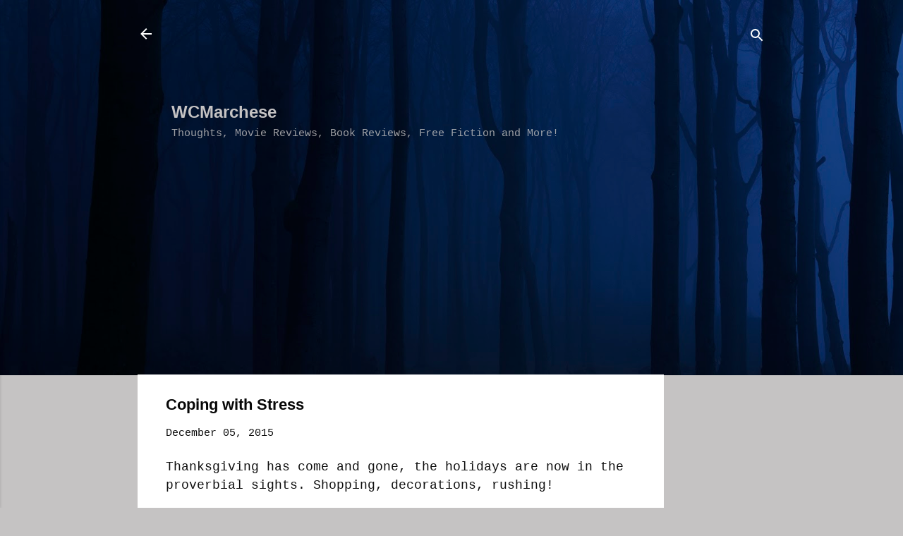

--- FILE ---
content_type: text/html; charset=UTF-8
request_url: https://www.wcmarchese.com/2015/12/coping-with-stress.html
body_size: 27095
content:
<!DOCTYPE html>
<html dir='ltr' lang='en'>
<head>
<meta content='width=device-width, initial-scale=1' name='viewport'/>
<title>Coping with Stress </title>
<meta content='text/html; charset=UTF-8' http-equiv='Content-Type'/>
<!-- Chrome, Firefox OS and Opera -->
<meta content='#c5c3c3' name='theme-color'/>
<!-- Windows Phone -->
<meta content='#c5c3c3' name='msapplication-navbutton-color'/>
<meta content='blogger' name='generator'/>
<link href='https://www.wcmarchese.com/favicon.ico' rel='icon' type='image/x-icon'/>
<link href='https://www.wcmarchese.com/2015/12/coping-with-stress.html' rel='canonical'/>
<link rel="alternate" type="application/atom+xml" title="WCMarchese - Atom" href="https://www.wcmarchese.com/feeds/posts/default" />
<link rel="alternate" type="application/rss+xml" title="WCMarchese - RSS" href="https://www.wcmarchese.com/feeds/posts/default?alt=rss" />
<link rel="service.post" type="application/atom+xml" title="WCMarchese - Atom" href="https://www.blogger.com/feeds/5619504835690751412/posts/default" />

<link rel="alternate" type="application/atom+xml" title="WCMarchese - Atom" href="https://www.wcmarchese.com/feeds/5032273851112029730/comments/default" />
<!--Can't find substitution for tag [blog.ieCssRetrofitLinks]-->
<meta content='https://www.wcmarchese.com/2015/12/coping-with-stress.html' property='og:url'/>
<meta content='Coping with Stress ' property='og:title'/>
<meta content='Thanksgiving has come and gone, the holidays are now in the proverbial sights. Shopping, decorations, rushing!    Anxiety is high as I try t...' property='og:description'/>
<style type='text/css'>@font-face{font-family:'Roboto';font-style:italic;font-weight:300;font-stretch:100%;font-display:swap;src:url(//fonts.gstatic.com/s/roboto/v50/KFOKCnqEu92Fr1Mu53ZEC9_Vu3r1gIhOszmOClHrs6ljXfMMLt_QuAX-k3Yi128m0kN2.woff2)format('woff2');unicode-range:U+0460-052F,U+1C80-1C8A,U+20B4,U+2DE0-2DFF,U+A640-A69F,U+FE2E-FE2F;}@font-face{font-family:'Roboto';font-style:italic;font-weight:300;font-stretch:100%;font-display:swap;src:url(//fonts.gstatic.com/s/roboto/v50/KFOKCnqEu92Fr1Mu53ZEC9_Vu3r1gIhOszmOClHrs6ljXfMMLt_QuAz-k3Yi128m0kN2.woff2)format('woff2');unicode-range:U+0301,U+0400-045F,U+0490-0491,U+04B0-04B1,U+2116;}@font-face{font-family:'Roboto';font-style:italic;font-weight:300;font-stretch:100%;font-display:swap;src:url(//fonts.gstatic.com/s/roboto/v50/KFOKCnqEu92Fr1Mu53ZEC9_Vu3r1gIhOszmOClHrs6ljXfMMLt_QuAT-k3Yi128m0kN2.woff2)format('woff2');unicode-range:U+1F00-1FFF;}@font-face{font-family:'Roboto';font-style:italic;font-weight:300;font-stretch:100%;font-display:swap;src:url(//fonts.gstatic.com/s/roboto/v50/KFOKCnqEu92Fr1Mu53ZEC9_Vu3r1gIhOszmOClHrs6ljXfMMLt_QuAv-k3Yi128m0kN2.woff2)format('woff2');unicode-range:U+0370-0377,U+037A-037F,U+0384-038A,U+038C,U+038E-03A1,U+03A3-03FF;}@font-face{font-family:'Roboto';font-style:italic;font-weight:300;font-stretch:100%;font-display:swap;src:url(//fonts.gstatic.com/s/roboto/v50/KFOKCnqEu92Fr1Mu53ZEC9_Vu3r1gIhOszmOClHrs6ljXfMMLt_QuHT-k3Yi128m0kN2.woff2)format('woff2');unicode-range:U+0302-0303,U+0305,U+0307-0308,U+0310,U+0312,U+0315,U+031A,U+0326-0327,U+032C,U+032F-0330,U+0332-0333,U+0338,U+033A,U+0346,U+034D,U+0391-03A1,U+03A3-03A9,U+03B1-03C9,U+03D1,U+03D5-03D6,U+03F0-03F1,U+03F4-03F5,U+2016-2017,U+2034-2038,U+203C,U+2040,U+2043,U+2047,U+2050,U+2057,U+205F,U+2070-2071,U+2074-208E,U+2090-209C,U+20D0-20DC,U+20E1,U+20E5-20EF,U+2100-2112,U+2114-2115,U+2117-2121,U+2123-214F,U+2190,U+2192,U+2194-21AE,U+21B0-21E5,U+21F1-21F2,U+21F4-2211,U+2213-2214,U+2216-22FF,U+2308-230B,U+2310,U+2319,U+231C-2321,U+2336-237A,U+237C,U+2395,U+239B-23B7,U+23D0,U+23DC-23E1,U+2474-2475,U+25AF,U+25B3,U+25B7,U+25BD,U+25C1,U+25CA,U+25CC,U+25FB,U+266D-266F,U+27C0-27FF,U+2900-2AFF,U+2B0E-2B11,U+2B30-2B4C,U+2BFE,U+3030,U+FF5B,U+FF5D,U+1D400-1D7FF,U+1EE00-1EEFF;}@font-face{font-family:'Roboto';font-style:italic;font-weight:300;font-stretch:100%;font-display:swap;src:url(//fonts.gstatic.com/s/roboto/v50/KFOKCnqEu92Fr1Mu53ZEC9_Vu3r1gIhOszmOClHrs6ljXfMMLt_QuGb-k3Yi128m0kN2.woff2)format('woff2');unicode-range:U+0001-000C,U+000E-001F,U+007F-009F,U+20DD-20E0,U+20E2-20E4,U+2150-218F,U+2190,U+2192,U+2194-2199,U+21AF,U+21E6-21F0,U+21F3,U+2218-2219,U+2299,U+22C4-22C6,U+2300-243F,U+2440-244A,U+2460-24FF,U+25A0-27BF,U+2800-28FF,U+2921-2922,U+2981,U+29BF,U+29EB,U+2B00-2BFF,U+4DC0-4DFF,U+FFF9-FFFB,U+10140-1018E,U+10190-1019C,U+101A0,U+101D0-101FD,U+102E0-102FB,U+10E60-10E7E,U+1D2C0-1D2D3,U+1D2E0-1D37F,U+1F000-1F0FF,U+1F100-1F1AD,U+1F1E6-1F1FF,U+1F30D-1F30F,U+1F315,U+1F31C,U+1F31E,U+1F320-1F32C,U+1F336,U+1F378,U+1F37D,U+1F382,U+1F393-1F39F,U+1F3A7-1F3A8,U+1F3AC-1F3AF,U+1F3C2,U+1F3C4-1F3C6,U+1F3CA-1F3CE,U+1F3D4-1F3E0,U+1F3ED,U+1F3F1-1F3F3,U+1F3F5-1F3F7,U+1F408,U+1F415,U+1F41F,U+1F426,U+1F43F,U+1F441-1F442,U+1F444,U+1F446-1F449,U+1F44C-1F44E,U+1F453,U+1F46A,U+1F47D,U+1F4A3,U+1F4B0,U+1F4B3,U+1F4B9,U+1F4BB,U+1F4BF,U+1F4C8-1F4CB,U+1F4D6,U+1F4DA,U+1F4DF,U+1F4E3-1F4E6,U+1F4EA-1F4ED,U+1F4F7,U+1F4F9-1F4FB,U+1F4FD-1F4FE,U+1F503,U+1F507-1F50B,U+1F50D,U+1F512-1F513,U+1F53E-1F54A,U+1F54F-1F5FA,U+1F610,U+1F650-1F67F,U+1F687,U+1F68D,U+1F691,U+1F694,U+1F698,U+1F6AD,U+1F6B2,U+1F6B9-1F6BA,U+1F6BC,U+1F6C6-1F6CF,U+1F6D3-1F6D7,U+1F6E0-1F6EA,U+1F6F0-1F6F3,U+1F6F7-1F6FC,U+1F700-1F7FF,U+1F800-1F80B,U+1F810-1F847,U+1F850-1F859,U+1F860-1F887,U+1F890-1F8AD,U+1F8B0-1F8BB,U+1F8C0-1F8C1,U+1F900-1F90B,U+1F93B,U+1F946,U+1F984,U+1F996,U+1F9E9,U+1FA00-1FA6F,U+1FA70-1FA7C,U+1FA80-1FA89,U+1FA8F-1FAC6,U+1FACE-1FADC,U+1FADF-1FAE9,U+1FAF0-1FAF8,U+1FB00-1FBFF;}@font-face{font-family:'Roboto';font-style:italic;font-weight:300;font-stretch:100%;font-display:swap;src:url(//fonts.gstatic.com/s/roboto/v50/KFOKCnqEu92Fr1Mu53ZEC9_Vu3r1gIhOszmOClHrs6ljXfMMLt_QuAf-k3Yi128m0kN2.woff2)format('woff2');unicode-range:U+0102-0103,U+0110-0111,U+0128-0129,U+0168-0169,U+01A0-01A1,U+01AF-01B0,U+0300-0301,U+0303-0304,U+0308-0309,U+0323,U+0329,U+1EA0-1EF9,U+20AB;}@font-face{font-family:'Roboto';font-style:italic;font-weight:300;font-stretch:100%;font-display:swap;src:url(//fonts.gstatic.com/s/roboto/v50/KFOKCnqEu92Fr1Mu53ZEC9_Vu3r1gIhOszmOClHrs6ljXfMMLt_QuAb-k3Yi128m0kN2.woff2)format('woff2');unicode-range:U+0100-02BA,U+02BD-02C5,U+02C7-02CC,U+02CE-02D7,U+02DD-02FF,U+0304,U+0308,U+0329,U+1D00-1DBF,U+1E00-1E9F,U+1EF2-1EFF,U+2020,U+20A0-20AB,U+20AD-20C0,U+2113,U+2C60-2C7F,U+A720-A7FF;}@font-face{font-family:'Roboto';font-style:italic;font-weight:300;font-stretch:100%;font-display:swap;src:url(//fonts.gstatic.com/s/roboto/v50/KFOKCnqEu92Fr1Mu53ZEC9_Vu3r1gIhOszmOClHrs6ljXfMMLt_QuAj-k3Yi128m0g.woff2)format('woff2');unicode-range:U+0000-00FF,U+0131,U+0152-0153,U+02BB-02BC,U+02C6,U+02DA,U+02DC,U+0304,U+0308,U+0329,U+2000-206F,U+20AC,U+2122,U+2191,U+2193,U+2212,U+2215,U+FEFF,U+FFFD;}</style>
<style id='page-skin-1' type='text/css'><!--
/*! normalize.css v3.0.1 | MIT License | git.io/normalize */html{font-family:sans-serif;-ms-text-size-adjust:100%;-webkit-text-size-adjust:100%}body{margin:0}article,aside,details,figcaption,figure,footer,header,hgroup,main,nav,section,summary{display:block}audio,canvas,progress,video{display:inline-block;vertical-align:baseline}audio:not([controls]){display:none;height:0}[hidden],template{display:none}a{background:transparent}a:active,a:hover{outline:0}abbr[title]{border-bottom:1px dotted}b,strong{font-weight:bold}dfn{font-style:italic}h1{font-size:2em;margin:.67em 0}mark{background:#ff0;color:#000}small{font-size:80%}sub,sup{font-size:75%;line-height:0;position:relative;vertical-align:baseline}sup{top:-0.5em}sub{bottom:-0.25em}img{border:0}svg:not(:root){overflow:hidden}figure{margin:1em 40px}hr{-moz-box-sizing:content-box;box-sizing:content-box;height:0}pre{overflow:auto}code,kbd,pre,samp{font-family:monospace,monospace;font-size:1em}button,input,optgroup,select,textarea{color:inherit;font:inherit;margin:0}button{overflow:visible}button,select{text-transform:none}button,html input[type="button"],input[type="reset"],input[type="submit"]{-webkit-appearance:button;cursor:pointer}button[disabled],html input[disabled]{cursor:default}button::-moz-focus-inner,input::-moz-focus-inner{border:0;padding:0}input{line-height:normal}input[type="checkbox"],input[type="radio"]{box-sizing:border-box;padding:0}input[type="number"]::-webkit-inner-spin-button,input[type="number"]::-webkit-outer-spin-button{height:auto}input[type="search"]{-webkit-appearance:textfield;-moz-box-sizing:content-box;-webkit-box-sizing:content-box;box-sizing:content-box}input[type="search"]::-webkit-search-cancel-button,input[type="search"]::-webkit-search-decoration{-webkit-appearance:none}fieldset{border:1px solid #c0c0c0;margin:0 2px;padding:.35em .625em .75em}legend{border:0;padding:0}textarea{overflow:auto}optgroup{font-weight:bold}table{border-collapse:collapse;border-spacing:0}td,th{padding:0}
/*!************************************************
* Blogger Template Style
* Name: Contempo
**************************************************/
body{
overflow-wrap:break-word;
word-break:break-word;
word-wrap:break-word
}
.hidden{
display:none
}
.invisible{
visibility:hidden
}
.container::after,.float-container::after{
clear:both;
content:"";
display:table
}
.clearboth{
clear:both
}
#comments .comment .comment-actions,.subscribe-popup .FollowByEmail .follow-by-email-submit,.widget.Profile .profile-link,.widget.Profile .profile-link.visit-profile{
background:0 0;
border:0;
box-shadow:none;
color:#2196f3;
cursor:pointer;
font-size:14px;
font-weight:700;
outline:0;
text-decoration:none;
text-transform:uppercase;
width:auto
}
.dim-overlay{
background-color:rgba(0,0,0,.54);
height:100vh;
left:0;
position:fixed;
top:0;
width:100%
}
#sharing-dim-overlay{
background-color:transparent
}
input::-ms-clear{
display:none
}
.blogger-logo,.svg-icon-24.blogger-logo{
fill:#ff9800;
opacity:1
}
.loading-spinner-large{
-webkit-animation:mspin-rotate 1.568s infinite linear;
animation:mspin-rotate 1.568s infinite linear;
height:48px;
overflow:hidden;
position:absolute;
width:48px;
z-index:200
}
.loading-spinner-large>div{
-webkit-animation:mspin-revrot 5332ms infinite steps(4);
animation:mspin-revrot 5332ms infinite steps(4)
}
.loading-spinner-large>div>div{
-webkit-animation:mspin-singlecolor-large-film 1333ms infinite steps(81);
animation:mspin-singlecolor-large-film 1333ms infinite steps(81);
background-size:100%;
height:48px;
width:3888px
}
.mspin-black-large>div>div,.mspin-grey_54-large>div>div{
background-image:url(https://www.blogblog.com/indie/mspin_black_large.svg)
}
.mspin-white-large>div>div{
background-image:url(https://www.blogblog.com/indie/mspin_white_large.svg)
}
.mspin-grey_54-large{
opacity:.54
}
@-webkit-keyframes mspin-singlecolor-large-film{
from{
-webkit-transform:translateX(0);
transform:translateX(0)
}
to{
-webkit-transform:translateX(-3888px);
transform:translateX(-3888px)
}
}
@keyframes mspin-singlecolor-large-film{
from{
-webkit-transform:translateX(0);
transform:translateX(0)
}
to{
-webkit-transform:translateX(-3888px);
transform:translateX(-3888px)
}
}
@-webkit-keyframes mspin-rotate{
from{
-webkit-transform:rotate(0);
transform:rotate(0)
}
to{
-webkit-transform:rotate(360deg);
transform:rotate(360deg)
}
}
@keyframes mspin-rotate{
from{
-webkit-transform:rotate(0);
transform:rotate(0)
}
to{
-webkit-transform:rotate(360deg);
transform:rotate(360deg)
}
}
@-webkit-keyframes mspin-revrot{
from{
-webkit-transform:rotate(0);
transform:rotate(0)
}
to{
-webkit-transform:rotate(-360deg);
transform:rotate(-360deg)
}
}
@keyframes mspin-revrot{
from{
-webkit-transform:rotate(0);
transform:rotate(0)
}
to{
-webkit-transform:rotate(-360deg);
transform:rotate(-360deg)
}
}
.skip-navigation{
background-color:#fff;
box-sizing:border-box;
color:#000;
display:block;
height:0;
left:0;
line-height:50px;
overflow:hidden;
padding-top:0;
position:fixed;
text-align:center;
top:0;
-webkit-transition:box-shadow .3s,height .3s,padding-top .3s;
transition:box-shadow .3s,height .3s,padding-top .3s;
width:100%;
z-index:900
}
.skip-navigation:focus{
box-shadow:0 4px 5px 0 rgba(0,0,0,.14),0 1px 10px 0 rgba(0,0,0,.12),0 2px 4px -1px rgba(0,0,0,.2);
height:50px
}
#main{
outline:0
}
.main-heading{
position:absolute;
clip:rect(1px,1px,1px,1px);
padding:0;
border:0;
height:1px;
width:1px;
overflow:hidden
}
.Attribution{
margin-top:1em;
text-align:center
}
.Attribution .blogger img,.Attribution .blogger svg{
vertical-align:bottom
}
.Attribution .blogger img{
margin-right:.5em
}
.Attribution div{
line-height:24px;
margin-top:.5em
}
.Attribution .copyright,.Attribution .image-attribution{
font-size:.7em;
margin-top:1.5em
}
.BLOG_mobile_video_class{
display:none
}
.bg-photo{
background-attachment:scroll!important
}
body .CSS_LIGHTBOX{
z-index:900
}
.extendable .show-less,.extendable .show-more{
border-color:#2196f3;
color:#2196f3;
margin-top:8px
}
.extendable .show-less.hidden,.extendable .show-more.hidden{
display:none
}
.inline-ad{
display:none;
max-width:100%;
overflow:hidden
}
.adsbygoogle{
display:block
}
#cookieChoiceInfo{
bottom:0;
top:auto
}
iframe.b-hbp-video{
border:0
}
.post-body img{
max-width:100%
}
.post-body iframe{
max-width:100%
}
.post-body a[imageanchor="1"]{
display:inline-block
}
.byline{
margin-right:1em
}
.byline:last-child{
margin-right:0
}
.link-copied-dialog{
max-width:520px;
outline:0
}
.link-copied-dialog .modal-dialog-buttons{
margin-top:8px
}
.link-copied-dialog .goog-buttonset-default{
background:0 0;
border:0
}
.link-copied-dialog .goog-buttonset-default:focus{
outline:0
}
.paging-control-container{
margin-bottom:16px
}
.paging-control-container .paging-control{
display:inline-block
}
.paging-control-container .comment-range-text::after,.paging-control-container .paging-control{
color:#2196f3
}
.paging-control-container .comment-range-text,.paging-control-container .paging-control{
margin-right:8px
}
.paging-control-container .comment-range-text::after,.paging-control-container .paging-control::after{
content:"\b7";
cursor:default;
padding-left:8px;
pointer-events:none
}
.paging-control-container .comment-range-text:last-child::after,.paging-control-container .paging-control:last-child::after{
content:none
}
.byline.reactions iframe{
height:20px
}
.b-notification{
color:#000;
background-color:#fff;
border-bottom:solid 1px #000;
box-sizing:border-box;
padding:16px 32px;
text-align:center
}
.b-notification.visible{
-webkit-transition:margin-top .3s cubic-bezier(.4,0,.2,1);
transition:margin-top .3s cubic-bezier(.4,0,.2,1)
}
.b-notification.invisible{
position:absolute
}
.b-notification-close{
position:absolute;
right:8px;
top:8px
}
.no-posts-message{
line-height:40px;
text-align:center
}
@media screen and (max-width:800px){
body.item-view .post-body a[imageanchor="1"][style*="float: left;"],body.item-view .post-body a[imageanchor="1"][style*="float: right;"]{
float:none!important;
clear:none!important
}
body.item-view .post-body a[imageanchor="1"] img{
display:block;
height:auto;
margin:0 auto
}
body.item-view .post-body>.separator:first-child>a[imageanchor="1"]:first-child{
margin-top:20px
}
.post-body a[imageanchor]{
display:block
}
body.item-view .post-body a[imageanchor="1"]{
margin-left:0!important;
margin-right:0!important
}
body.item-view .post-body a[imageanchor="1"]+a[imageanchor="1"]{
margin-top:16px
}
}
.item-control{
display:none
}
#comments{
border-top:1px dashed rgba(0,0,0,.54);
margin-top:20px;
padding:20px
}
#comments .comment-thread ol{
margin:0;
padding-left:0;
padding-left:0
}
#comments .comment .comment-replybox-single,#comments .comment-thread .comment-replies{
margin-left:60px
}
#comments .comment-thread .thread-count{
display:none
}
#comments .comment{
list-style-type:none;
padding:0 0 30px;
position:relative
}
#comments .comment .comment{
padding-bottom:8px
}
.comment .avatar-image-container{
position:absolute
}
.comment .avatar-image-container img{
border-radius:50%
}
.avatar-image-container svg,.comment .avatar-image-container .avatar-icon{
border-radius:50%;
border:solid 1px #ffffff;
box-sizing:border-box;
fill:#ffffff;
height:35px;
margin:0;
padding:7px;
width:35px
}
.comment .comment-block{
margin-top:10px;
margin-left:60px;
padding-bottom:0
}
#comments .comment-author-header-wrapper{
margin-left:40px
}
#comments .comment .thread-expanded .comment-block{
padding-bottom:20px
}
#comments .comment .comment-header .user,#comments .comment .comment-header .user a{
color:#070707;
font-style:normal;
font-weight:700
}
#comments .comment .comment-actions{
bottom:0;
margin-bottom:15px;
position:absolute
}
#comments .comment .comment-actions>*{
margin-right:8px
}
#comments .comment .comment-header .datetime{
bottom:0;
color:rgba(7,7,7,.54);
display:inline-block;
font-size:13px;
font-style:italic;
margin-left:8px
}
#comments .comment .comment-footer .comment-timestamp a,#comments .comment .comment-header .datetime a{
color:rgba(7,7,7,.54)
}
#comments .comment .comment-content,.comment .comment-body{
margin-top:12px;
word-break:break-word
}
.comment-body{
margin-bottom:12px
}
#comments.embed[data-num-comments="0"]{
border:0;
margin-top:0;
padding-top:0
}
#comments.embed[data-num-comments="0"] #comment-post-message,#comments.embed[data-num-comments="0"] div.comment-form>p,#comments.embed[data-num-comments="0"] p.comment-footer{
display:none
}
#comment-editor-src{
display:none
}
.comments .comments-content .loadmore.loaded{
max-height:0;
opacity:0;
overflow:hidden
}
.extendable .remaining-items{
height:0;
overflow:hidden;
-webkit-transition:height .3s cubic-bezier(.4,0,.2,1);
transition:height .3s cubic-bezier(.4,0,.2,1)
}
.extendable .remaining-items.expanded{
height:auto
}
.svg-icon-24,.svg-icon-24-button{
cursor:pointer;
height:24px;
width:24px;
min-width:24px
}
.touch-icon{
margin:-12px;
padding:12px
}
.touch-icon:active,.touch-icon:focus{
background-color:rgba(153,153,153,.4);
border-radius:50%
}
svg:not(:root).touch-icon{
overflow:visible
}
html[dir=rtl] .rtl-reversible-icon{
-webkit-transform:scaleX(-1);
-ms-transform:scaleX(-1);
transform:scaleX(-1)
}
.svg-icon-24-button,.touch-icon-button{
background:0 0;
border:0;
margin:0;
outline:0;
padding:0
}
.touch-icon-button .touch-icon:active,.touch-icon-button .touch-icon:focus{
background-color:transparent
}
.touch-icon-button:active .touch-icon,.touch-icon-button:focus .touch-icon{
background-color:rgba(153,153,153,.4);
border-radius:50%
}
.Profile .default-avatar-wrapper .avatar-icon{
border-radius:50%;
border:solid 1px #ffffff;
box-sizing:border-box;
fill:#ffffff;
margin:0
}
.Profile .individual .default-avatar-wrapper .avatar-icon{
padding:25px
}
.Profile .individual .avatar-icon,.Profile .individual .profile-img{
height:120px;
width:120px
}
.Profile .team .default-avatar-wrapper .avatar-icon{
padding:8px
}
.Profile .team .avatar-icon,.Profile .team .default-avatar-wrapper,.Profile .team .profile-img{
height:40px;
width:40px
}
.snippet-container{
margin:0;
position:relative;
overflow:hidden
}
.snippet-fade{
bottom:0;
box-sizing:border-box;
position:absolute;
width:96px
}
.snippet-fade{
right:0
}
.snippet-fade:after{
content:"\2026"
}
.snippet-fade:after{
float:right
}
.post-bottom{
-webkit-box-align:center;
-webkit-align-items:center;
-ms-flex-align:center;
align-items:center;
display:-webkit-box;
display:-webkit-flex;
display:-ms-flexbox;
display:flex;
-webkit-flex-wrap:wrap;
-ms-flex-wrap:wrap;
flex-wrap:wrap
}
.post-footer{
-webkit-box-flex:1;
-webkit-flex:1 1 auto;
-ms-flex:1 1 auto;
flex:1 1 auto;
-webkit-flex-wrap:wrap;
-ms-flex-wrap:wrap;
flex-wrap:wrap;
-webkit-box-ordinal-group:2;
-webkit-order:1;
-ms-flex-order:1;
order:1
}
.post-footer>*{
-webkit-box-flex:0;
-webkit-flex:0 1 auto;
-ms-flex:0 1 auto;
flex:0 1 auto
}
.post-footer .byline:last-child{
margin-right:1em
}
.jump-link{
-webkit-box-flex:0;
-webkit-flex:0 0 auto;
-ms-flex:0 0 auto;
flex:0 0 auto;
-webkit-box-ordinal-group:3;
-webkit-order:2;
-ms-flex-order:2;
order:2
}
.centered-top-container.sticky{
left:0;
position:fixed;
right:0;
top:0;
width:auto;
z-index:50;
-webkit-transition-property:opacity,-webkit-transform;
transition-property:opacity,-webkit-transform;
transition-property:transform,opacity;
transition-property:transform,opacity,-webkit-transform;
-webkit-transition-duration:.2s;
transition-duration:.2s;
-webkit-transition-timing-function:cubic-bezier(.4,0,.2,1);
transition-timing-function:cubic-bezier(.4,0,.2,1)
}
.centered-top-placeholder{
display:none
}
.collapsed-header .centered-top-placeholder{
display:block
}
.centered-top-container .Header .replaced h1,.centered-top-placeholder .Header .replaced h1{
display:none
}
.centered-top-container.sticky .Header .replaced h1{
display:block
}
.centered-top-container.sticky .Header .header-widget{
background:0 0
}
.centered-top-container.sticky .Header .header-image-wrapper{
display:none
}
.centered-top-container img,.centered-top-placeholder img{
max-width:100%
}
.collapsible{
-webkit-transition:height .3s cubic-bezier(.4,0,.2,1);
transition:height .3s cubic-bezier(.4,0,.2,1)
}
.collapsible,.collapsible>summary{
display:block;
overflow:hidden
}
.collapsible>:not(summary){
display:none
}
.collapsible[open]>:not(summary){
display:block
}
.collapsible:focus,.collapsible>summary:focus{
outline:0
}
.collapsible>summary{
cursor:pointer;
display:block;
padding:0
}
.collapsible:focus>summary,.collapsible>summary:focus{
background-color:transparent
}
.collapsible>summary::-webkit-details-marker{
display:none
}
.collapsible-title{
-webkit-box-align:center;
-webkit-align-items:center;
-ms-flex-align:center;
align-items:center;
display:-webkit-box;
display:-webkit-flex;
display:-ms-flexbox;
display:flex
}
.collapsible-title .title{
-webkit-box-flex:1;
-webkit-flex:1 1 auto;
-ms-flex:1 1 auto;
flex:1 1 auto;
-webkit-box-ordinal-group:1;
-webkit-order:0;
-ms-flex-order:0;
order:0;
overflow:hidden;
text-overflow:ellipsis;
white-space:nowrap
}
.collapsible-title .chevron-down,.collapsible[open] .collapsible-title .chevron-up{
display:block
}
.collapsible-title .chevron-up,.collapsible[open] .collapsible-title .chevron-down{
display:none
}
.flat-button{
cursor:pointer;
display:inline-block;
font-weight:700;
text-transform:uppercase;
border-radius:2px;
padding:8px;
margin:-8px
}
.flat-icon-button{
background:0 0;
border:0;
margin:0;
outline:0;
padding:0;
margin:-12px;
padding:12px;
cursor:pointer;
box-sizing:content-box;
display:inline-block;
line-height:0
}
.flat-icon-button,.flat-icon-button .splash-wrapper{
border-radius:50%
}
.flat-icon-button .splash.animate{
-webkit-animation-duration:.3s;
animation-duration:.3s
}
.overflowable-container{
max-height:46px;
overflow:hidden;
position:relative
}
.overflow-button{
cursor:pointer
}
#overflowable-dim-overlay{
background:0 0
}
.overflow-popup{
box-shadow:0 2px 2px 0 rgba(0,0,0,.14),0 3px 1px -2px rgba(0,0,0,.2),0 1px 5px 0 rgba(0,0,0,.12);
background-color:#ffffff;
left:0;
max-width:calc(100% - 32px);
position:absolute;
top:0;
visibility:hidden;
z-index:101
}
.overflow-popup ul{
list-style:none
}
.overflow-popup .tabs li,.overflow-popup li{
display:block;
height:auto
}
.overflow-popup .tabs li{
padding-left:0;
padding-right:0
}
.overflow-button.hidden,.overflow-popup .tabs li.hidden,.overflow-popup li.hidden{
display:none
}
.pill-button{
background:0 0;
border:1px solid;
border-radius:12px;
cursor:pointer;
display:inline-block;
padding:4px 16px;
text-transform:uppercase
}
.ripple{
position:relative
}
.ripple>*{
z-index:1
}
.splash-wrapper{
bottom:0;
left:0;
overflow:hidden;
pointer-events:none;
position:absolute;
right:0;
top:0;
z-index:0
}
.splash{
background:#ccc;
border-radius:100%;
display:block;
opacity:.6;
position:absolute;
-webkit-transform:scale(0);
-ms-transform:scale(0);
transform:scale(0)
}
.splash.animate{
-webkit-animation:ripple-effect .4s linear;
animation:ripple-effect .4s linear
}
@-webkit-keyframes ripple-effect{
100%{
opacity:0;
-webkit-transform:scale(2.5);
transform:scale(2.5)
}
}
@keyframes ripple-effect{
100%{
opacity:0;
-webkit-transform:scale(2.5);
transform:scale(2.5)
}
}
.search{
display:-webkit-box;
display:-webkit-flex;
display:-ms-flexbox;
display:flex;
line-height:24px;
width:24px
}
.search.focused{
width:100%
}
.search.focused .section{
width:100%
}
.search form{
z-index:101
}
.search h3{
display:none
}
.search form{
display:-webkit-box;
display:-webkit-flex;
display:-ms-flexbox;
display:flex;
-webkit-box-flex:1;
-webkit-flex:1 0 0;
-ms-flex:1 0 0px;
flex:1 0 0;
border-bottom:solid 1px transparent;
padding-bottom:8px
}
.search form>*{
display:none
}
.search.focused form>*{
display:block
}
.search .search-input label{
display:none
}
.centered-top-placeholder.cloned .search form{
z-index:30
}
.search.focused form{
border-color:#c5c3c3;
position:relative;
width:auto
}
.collapsed-header .centered-top-container .search.focused form{
border-bottom-color:transparent
}
.search-expand{
-webkit-box-flex:0;
-webkit-flex:0 0 auto;
-ms-flex:0 0 auto;
flex:0 0 auto
}
.search-expand-text{
display:none
}
.search-close{
display:inline;
vertical-align:middle
}
.search-input{
-webkit-box-flex:1;
-webkit-flex:1 0 1px;
-ms-flex:1 0 1px;
flex:1 0 1px
}
.search-input input{
background:0 0;
border:0;
box-sizing:border-box;
color:#c5c3c3;
display:inline-block;
outline:0;
width:calc(100% - 48px)
}
.search-input input.no-cursor{
color:transparent;
text-shadow:0 0 0 #c5c3c3
}
.collapsed-header .centered-top-container .search-action,.collapsed-header .centered-top-container .search-input input{
color:#070707
}
.collapsed-header .centered-top-container .search-input input.no-cursor{
color:transparent;
text-shadow:0 0 0 #070707
}
.collapsed-header .centered-top-container .search-input input.no-cursor:focus,.search-input input.no-cursor:focus{
outline:0
}
.search-focused>*{
visibility:hidden
}
.search-focused .search,.search-focused .search-icon{
visibility:visible
}
.search.focused .search-action{
display:block
}
.search.focused .search-action:disabled{
opacity:.3
}
.widget.Sharing .sharing-button{
display:none
}
.widget.Sharing .sharing-buttons li{
padding:0
}
.widget.Sharing .sharing-buttons li span{
display:none
}
.post-share-buttons{
position:relative
}
.centered-bottom .share-buttons .svg-icon-24,.share-buttons .svg-icon-24{
fill:#ffffff
}
.sharing-open.touch-icon-button:active .touch-icon,.sharing-open.touch-icon-button:focus .touch-icon{
background-color:transparent
}
.share-buttons{
background-color:#ffffff;
border-radius:2px;
box-shadow:0 2px 2px 0 rgba(0,0,0,.14),0 3px 1px -2px rgba(0,0,0,.2),0 1px 5px 0 rgba(0,0,0,.12);
color:#070707;
list-style:none;
margin:0;
padding:8px 0;
position:absolute;
top:-11px;
min-width:200px;
z-index:101
}
.share-buttons.hidden{
display:none
}
.sharing-button{
background:0 0;
border:0;
margin:0;
outline:0;
padding:0;
cursor:pointer
}
.share-buttons li{
margin:0;
height:48px
}
.share-buttons li:last-child{
margin-bottom:0
}
.share-buttons li .sharing-platform-button{
box-sizing:border-box;
cursor:pointer;
display:block;
height:100%;
margin-bottom:0;
padding:0 16px;
position:relative;
width:100%
}
.share-buttons li .sharing-platform-button:focus,.share-buttons li .sharing-platform-button:hover{
background-color:rgba(128,128,128,.1);
outline:0
}
.share-buttons li svg[class*=" sharing-"],.share-buttons li svg[class^=sharing-]{
position:absolute;
top:10px
}
.share-buttons li span.sharing-platform-button{
position:relative;
top:0
}
.share-buttons li .platform-sharing-text{
display:block;
font-size:16px;
line-height:48px;
white-space:nowrap
}
.share-buttons li .platform-sharing-text{
margin-left:56px
}
.sidebar-container{
background-color:#1d1d1d;
max-width:430px;
overflow-y:auto;
-webkit-transition-property:-webkit-transform;
transition-property:-webkit-transform;
transition-property:transform;
transition-property:transform,-webkit-transform;
-webkit-transition-duration:.3s;
transition-duration:.3s;
-webkit-transition-timing-function:cubic-bezier(0,0,.2,1);
transition-timing-function:cubic-bezier(0,0,.2,1);
width:430px;
z-index:101;
-webkit-overflow-scrolling:touch
}
.sidebar-container .navigation{
line-height:0;
padding:16px
}
.sidebar-container .sidebar-back{
cursor:pointer
}
.sidebar-container .widget{
background:0 0;
margin:0 16px;
padding:16px 0
}
.sidebar-container .widget .title{
color:#c5c1c1;
margin:0
}
.sidebar-container .widget ul{
list-style:none;
margin:0;
padding:0
}
.sidebar-container .widget ul ul{
margin-left:1em
}
.sidebar-container .widget li{
font-size:16px;
line-height:normal
}
.sidebar-container .widget+.widget{
border-top:1px dashed #cccccc
}
.BlogArchive li{
margin:16px 0
}
.BlogArchive li:last-child{
margin-bottom:0
}
.Label li a{
display:inline-block
}
.BlogArchive .post-count,.Label .label-count{
float:right;
margin-left:.25em
}
.BlogArchive .post-count::before,.Label .label-count::before{
content:"("
}
.BlogArchive .post-count::after,.Label .label-count::after{
content:")"
}
.widget.Translate .skiptranslate>div{
display:block!important
}
.widget.Profile .profile-link{
display:-webkit-box;
display:-webkit-flex;
display:-ms-flexbox;
display:flex
}
.widget.Profile .team-member .default-avatar-wrapper,.widget.Profile .team-member .profile-img{
-webkit-box-flex:0;
-webkit-flex:0 0 auto;
-ms-flex:0 0 auto;
flex:0 0 auto;
margin-right:1em
}
.widget.Profile .individual .profile-link{
-webkit-box-orient:vertical;
-webkit-box-direction:normal;
-webkit-flex-direction:column;
-ms-flex-direction:column;
flex-direction:column
}
.widget.Profile .team .profile-link .profile-name{
-webkit-align-self:center;
-ms-flex-item-align:center;
align-self:center;
display:block;
-webkit-box-flex:1;
-webkit-flex:1 1 auto;
-ms-flex:1 1 auto;
flex:1 1 auto
}
.dim-overlay{
background-color:rgba(0,0,0,.54);
z-index:100
}
body.sidebar-visible{
overflow-y:hidden
}
@media screen and (max-width:1585px){
.sidebar-container{
bottom:0;
position:fixed;
top:0;
left:0;
right:auto
}
.sidebar-container.sidebar-invisible{
-webkit-transition-timing-function:cubic-bezier(.4,0,.6,1);
transition-timing-function:cubic-bezier(.4,0,.6,1);
-webkit-transform:translateX(-430px);
-ms-transform:translateX(-430px);
transform:translateX(-430px)
}
}
@media screen and (min-width:1586px){
.sidebar-container{
position:absolute;
top:0;
left:0;
right:auto
}
.sidebar-container .navigation{
display:none
}
}
.dialog{
box-shadow:0 2px 2px 0 rgba(0,0,0,.14),0 3px 1px -2px rgba(0,0,0,.2),0 1px 5px 0 rgba(0,0,0,.12);
background:#ffffff;
box-sizing:border-box;
color:#0e0e0e;
padding:30px;
position:fixed;
text-align:center;
width:calc(100% - 24px);
z-index:101
}
.dialog input[type=email],.dialog input[type=text]{
background-color:transparent;
border:0;
border-bottom:solid 1px rgba(14,14,14,.12);
color:#0e0e0e;
display:block;
font-family:'Courier New', Courier, FreeMono, monospace;
font-size:16px;
line-height:24px;
margin:auto;
padding-bottom:7px;
outline:0;
text-align:center;
width:100%
}
.dialog input[type=email]::-webkit-input-placeholder,.dialog input[type=text]::-webkit-input-placeholder{
color:#0e0e0e
}
.dialog input[type=email]::-moz-placeholder,.dialog input[type=text]::-moz-placeholder{
color:#0e0e0e
}
.dialog input[type=email]:-ms-input-placeholder,.dialog input[type=text]:-ms-input-placeholder{
color:#0e0e0e
}
.dialog input[type=email]::-ms-input-placeholder,.dialog input[type=text]::-ms-input-placeholder{
color:#0e0e0e
}
.dialog input[type=email]::placeholder,.dialog input[type=text]::placeholder{
color:#0e0e0e
}
.dialog input[type=email]:focus,.dialog input[type=text]:focus{
border-bottom:solid 2px #2196f3;
padding-bottom:6px
}
.dialog input.no-cursor{
color:transparent;
text-shadow:0 0 0 #0e0e0e
}
.dialog input.no-cursor:focus{
outline:0
}
.dialog input.no-cursor:focus{
outline:0
}
.dialog input[type=submit]{
font-family:'Courier New', Courier, FreeMono, monospace
}
.dialog .goog-buttonset-default{
color:#2196f3
}
.subscribe-popup{
max-width:364px
}
.subscribe-popup h3{
color:#070707;
font-size:1.8em;
margin-top:0
}
.subscribe-popup .FollowByEmail h3{
display:none
}
.subscribe-popup .FollowByEmail .follow-by-email-submit{
color:#2196f3;
display:inline-block;
margin:0 auto;
margin-top:24px;
width:auto;
white-space:normal
}
.subscribe-popup .FollowByEmail .follow-by-email-submit:disabled{
cursor:default;
opacity:.3
}
@media (max-width:800px){
.blog-name div.widget.Subscribe{
margin-bottom:16px
}
body.item-view .blog-name div.widget.Subscribe{
margin:8px auto 16px auto;
width:100%
}
}
.tabs{
list-style:none
}
.tabs li{
display:inline-block
}
.tabs li a{
cursor:pointer;
display:inline-block;
font-weight:700;
text-transform:uppercase;
padding:12px 8px
}
.tabs .selected{
border-bottom:4px solid #8ac4f3
}
.tabs .selected a{
color:#8ac4f3
}
body#layout .bg-photo,body#layout .bg-photo-overlay{
display:none
}
body#layout .page_body{
padding:0;
position:relative;
top:0
}
body#layout .page{
display:inline-block;
left:inherit;
position:relative;
vertical-align:top;
width:540px
}
body#layout .centered{
max-width:954px
}
body#layout .navigation{
display:none
}
body#layout .sidebar-container{
display:inline-block;
width:40%
}
body#layout .hamburger-menu,body#layout .search{
display:none
}
.centered-top-container .svg-icon-24,body.collapsed-header .centered-top-placeholder .svg-icon-24{
fill:#ffffff
}
.sidebar-container .svg-icon-24{
fill:#ffffff
}
.centered-bottom .svg-icon-24,body.collapsed-header .centered-top-container .svg-icon-24{
fill:#ffffff
}
.centered-bottom .share-buttons .svg-icon-24,.share-buttons .svg-icon-24{
fill:#ffffff
}
body{
background-color:#c5c3c3;
color:#0e0e0e;
font:normal normal 15px 'Courier New', Courier, FreeMono, monospace;
margin:0;
min-height:100vh
}
img{
max-width:100%
}
h3{
color:#0e0e0e;
font-size:16px
}
a{
text-decoration:none;
color:#2196f3
}
a:visited{
color:#2196f3
}
a:hover{
color:#2196f3
}
blockquote{
color:#dddddd;
font:italic 300 15px Roboto, sans-serif;
font-size:x-large;
text-align:center
}
.pill-button{
font-size:12px
}
.bg-photo-container{
height:532px;
overflow:hidden;
position:absolute;
width:100%;
z-index:1
}
.bg-photo{
background:#c5c3c3 url(https://themes.googleusercontent.com/image?id=rabMT9PC10wCtkMoMM2KrjGV5ejCGidFlmg3elSmmoRNnd0FxKwY5T0RGV948R08752LcEb6qEXa) no-repeat scroll top center /* Credit: Radius Images (http://www.offset.com/photos/225860) */;;
background-attachment:scroll;
background-size:cover;
-webkit-filter:blur(0px);
filter:blur(0px);
height:calc(100% + 2 * 0px);
left:0px;
position:absolute;
top:0px;
width:calc(100% + 2 * 0px)
}
.bg-photo-overlay{
background:rgba(0,0,0,.26);
background-size:cover;
height:532px;
position:absolute;
width:100%;
z-index:2
}
.hamburger-menu{
float:left;
margin-top:0
}
.sticky .hamburger-menu{
float:none;
position:absolute
}
.search{
border-bottom:solid 1px rgba(197, 195, 195, 0);
float:right;
position:relative;
-webkit-transition-property:width;
transition-property:width;
-webkit-transition-duration:.5s;
transition-duration:.5s;
-webkit-transition-timing-function:cubic-bezier(.4,0,.2,1);
transition-timing-function:cubic-bezier(.4,0,.2,1);
z-index:101
}
.search .dim-overlay{
background-color:transparent
}
.search form{
height:36px;
-webkit-transition-property:border-color;
transition-property:border-color;
-webkit-transition-delay:.5s;
transition-delay:.5s;
-webkit-transition-duration:.2s;
transition-duration:.2s;
-webkit-transition-timing-function:cubic-bezier(.4,0,.2,1);
transition-timing-function:cubic-bezier(.4,0,.2,1)
}
.search.focused{
width:calc(100% - 48px)
}
.search.focused form{
display:-webkit-box;
display:-webkit-flex;
display:-ms-flexbox;
display:flex;
-webkit-box-flex:1;
-webkit-flex:1 0 1px;
-ms-flex:1 0 1px;
flex:1 0 1px;
border-color:#c5c3c3;
margin-left:-24px;
padding-left:36px;
position:relative;
width:auto
}
.item-view .search,.sticky .search{
right:0;
float:none;
margin-left:0;
position:absolute
}
.item-view .search.focused,.sticky .search.focused{
width:calc(100% - 50px)
}
.item-view .search.focused form,.sticky .search.focused form{
border-bottom-color:#0e0e0e
}
.centered-top-placeholder.cloned .search form{
z-index:30
}
.search_button{
-webkit-box-flex:0;
-webkit-flex:0 0 24px;
-ms-flex:0 0 24px;
flex:0 0 24px;
-webkit-box-orient:vertical;
-webkit-box-direction:normal;
-webkit-flex-direction:column;
-ms-flex-direction:column;
flex-direction:column
}
.search_button svg{
margin-top:0
}
.search-input{
height:48px
}
.search-input input{
display:block;
color:#c5c3c3;
font:normal normal 16px Arial, Tahoma, Helvetica, FreeSans, sans-serif;
height:48px;
line-height:48px;
padding:0;
width:100%
}
.search-input input::-webkit-input-placeholder{
color:#c5c3c3;
opacity:.3
}
.search-input input::-moz-placeholder{
color:#c5c3c3;
opacity:.3
}
.search-input input:-ms-input-placeholder{
color:#c5c3c3;
opacity:.3
}
.search-input input::-ms-input-placeholder{
color:#c5c3c3;
opacity:.3
}
.search-input input::placeholder{
color:#c5c3c3;
opacity:.3
}
.search-action{
background:0 0;
border:0;
color:#c5c3c3;
cursor:pointer;
display:none;
height:48px;
margin-top:0
}
.sticky .search-action{
color:#0e0e0e
}
.search.focused .search-action{
display:block
}
.search.focused .search-action:disabled{
opacity:.3
}
.page_body{
position:relative;
z-index:20
}
.page_body .widget{
margin-bottom:16px
}
.page_body .centered{
box-sizing:border-box;
display:-webkit-box;
display:-webkit-flex;
display:-ms-flexbox;
display:flex;
-webkit-box-orient:vertical;
-webkit-box-direction:normal;
-webkit-flex-direction:column;
-ms-flex-direction:column;
flex-direction:column;
margin:0 auto;
max-width:922px;
min-height:100vh;
padding:24px 0
}
.page_body .centered>*{
-webkit-box-flex:0;
-webkit-flex:0 0 auto;
-ms-flex:0 0 auto;
flex:0 0 auto
}
.page_body .centered>#footer{
margin-top:auto
}
.blog-name{
margin:24px 0 16px 0
}
.item-view .blog-name,.sticky .blog-name{
box-sizing:border-box;
margin-left:36px;
min-height:48px;
opacity:1;
padding-top:12px
}
.blog-name .subscribe-section-container{
margin-bottom:32px;
text-align:center;
-webkit-transition-property:opacity;
transition-property:opacity;
-webkit-transition-duration:.5s;
transition-duration:.5s
}
.item-view .blog-name .subscribe-section-container,.sticky .blog-name .subscribe-section-container{
margin:0 0 8px 0
}
.blog-name .PageList{
margin-top:16px;
padding-top:8px;
text-align:center
}
.blog-name .PageList .overflowable-contents{
width:100%
}
.blog-name .PageList h3.title{
color:#c5c3c3;
margin:8px auto;
text-align:center;
width:100%
}
.centered-top-container .blog-name{
-webkit-transition-property:opacity;
transition-property:opacity;
-webkit-transition-duration:.5s;
transition-duration:.5s
}
.item-view .return_link{
margin-bottom:12px;
margin-top:12px;
position:absolute
}
.item-view .blog-name{
display:-webkit-box;
display:-webkit-flex;
display:-ms-flexbox;
display:flex;
-webkit-flex-wrap:wrap;
-ms-flex-wrap:wrap;
flex-wrap:wrap;
margin:0 48px 27px 48px
}
.item-view .subscribe-section-container{
-webkit-box-flex:0;
-webkit-flex:0 0 auto;
-ms-flex:0 0 auto;
flex:0 0 auto
}
.item-view #header,.item-view .Header{
margin-bottom:5px;
margin-right:15px
}
.item-view .sticky .Header{
margin-bottom:0
}
.item-view .Header p{
margin:10px 0 0 0;
text-align:left
}
.item-view .post-share-buttons-bottom{
margin-right:16px
}
.sticky{
background:#ffffff;
box-shadow:0 0 20px 0 rgba(0,0,0,.7);
box-sizing:border-box;
margin-left:0
}
.sticky #header{
margin-bottom:8px;
margin-right:8px
}
.sticky .centered-top{
margin:4px auto;
max-width:890px;
min-height:48px
}
.sticky .blog-name{
display:-webkit-box;
display:-webkit-flex;
display:-ms-flexbox;
display:flex;
margin:0 48px
}
.sticky .blog-name #header{
-webkit-box-flex:0;
-webkit-flex:0 1 auto;
-ms-flex:0 1 auto;
flex:0 1 auto;
-webkit-box-ordinal-group:2;
-webkit-order:1;
-ms-flex-order:1;
order:1;
overflow:hidden
}
.sticky .blog-name .subscribe-section-container{
-webkit-box-flex:0;
-webkit-flex:0 0 auto;
-ms-flex:0 0 auto;
flex:0 0 auto;
-webkit-box-ordinal-group:3;
-webkit-order:2;
-ms-flex-order:2;
order:2
}
.sticky .Header h1{
overflow:hidden;
text-overflow:ellipsis;
white-space:nowrap;
margin-right:-10px;
margin-bottom:-10px;
padding-right:10px;
padding-bottom:10px
}
.sticky .Header p{
display:none
}
.sticky .PageList{
display:none
}
.search-focused>*{
visibility:visible
}
.search-focused .hamburger-menu{
visibility:visible
}
.item-view .search-focused .blog-name,.sticky .search-focused .blog-name{
opacity:0
}
.centered-bottom,.centered-top-container,.centered-top-placeholder{
padding:0 16px
}
.centered-top{
position:relative
}
.item-view .centered-top.search-focused .subscribe-section-container,.sticky .centered-top.search-focused .subscribe-section-container{
opacity:0
}
.page_body.has-vertical-ads .centered .centered-bottom{
display:inline-block;
width:calc(100% - 176px)
}
.Header h1{
color:#c5c3c3;
font:normal bold 60px Arial, Tahoma, Helvetica, FreeSans, sans-serif;
line-height:normal;
margin:0 0 13px 0;
text-align:center;
width:100%
}
.Header h1 a,.Header h1 a:hover,.Header h1 a:visited{
color:#c5c3c3
}
.item-view .Header h1,.sticky .Header h1{
font-size:24px;
line-height:24px;
margin:0;
text-align:left
}
.sticky .Header h1{
color:#0e0e0e
}
.sticky .Header h1 a,.sticky .Header h1 a:hover,.sticky .Header h1 a:visited{
color:#0e0e0e
}
.Header p{
color:#c5c3c3;
margin:0 0 13px 0;
opacity:.8;
text-align:center
}
.widget .title{
line-height:28px
}
.BlogArchive li{
font-size:16px
}
.BlogArchive .post-count{
color:#0e0e0e
}
#page_body .FeaturedPost,.Blog .blog-posts .post-outer-container{
background:#ffffff;
min-height:40px;
padding:30px 40px;
width:auto
}
.Blog .blog-posts .post-outer-container:last-child{
margin-bottom:0
}
.Blog .blog-posts .post-outer-container .post-outer{
border:0;
position:relative;
padding-bottom:.25em
}
.post-outer-container{
margin-bottom:16px
}
.post:first-child{
margin-top:0
}
.post .thumb{
float:left;
height:20%;
width:20%
}
.post-share-buttons-bottom,.post-share-buttons-top{
float:right
}
.post-share-buttons-bottom{
margin-right:24px
}
.post-footer,.post-header{
clear:left;
color:#0e0e0e;
margin:0;
width:inherit
}
.blog-pager{
text-align:center
}
.blog-pager a{
color:#2196f3
}
.blog-pager a:visited{
color:#2196f3
}
.blog-pager a:hover{
color:#2196f3
}
.post-title{
font:normal bold 22px Arial, Tahoma, Helvetica, FreeSans, sans-serif;
float:left;
margin:0 0 8px 0;
max-width:calc(100% - 48px)
}
.post-title a{
font:normal bold 30px Arial, Tahoma, Helvetica, FreeSans, sans-serif
}
.post-title,.post-title a,.post-title a:hover,.post-title a:visited{
color:#070707
}
.post-body{
color:#0e0e0e;
font:normal normal 15px 'Courier New', Courier, FreeMono, monospace;
line-height:1.6em;
margin:1.5em 0 2em 0;
display:block
}
.post-body img{
height:inherit
}
.post-body .snippet-thumbnail{
float:left;
margin:0;
margin-right:2em;
max-height:128px;
max-width:128px
}
.post-body .snippet-thumbnail img{
max-width:100%
}
.main .FeaturedPost .widget-content{
border:0;
position:relative;
padding-bottom:.25em
}
.FeaturedPost img{
margin-top:2em
}
.FeaturedPost .snippet-container{
margin:2em 0
}
.FeaturedPost .snippet-container p{
margin:0
}
.FeaturedPost .snippet-thumbnail{
float:none;
height:auto;
margin-bottom:2em;
margin-right:0;
overflow:hidden;
max-height:calc(600px + 2em);
max-width:100%;
text-align:center;
width:100%
}
.FeaturedPost .snippet-thumbnail img{
max-width:100%;
width:100%
}
.byline{
color:#0e0e0e;
display:inline-block;
line-height:24px;
margin-top:8px;
vertical-align:top
}
.byline.post-author:first-child{
margin-right:0
}
.byline.reactions .reactions-label{
line-height:22px;
vertical-align:top
}
.byline.post-share-buttons{
position:relative;
display:inline-block;
margin-top:0;
width:100%
}
.byline.post-share-buttons .sharing{
float:right
}
.flat-button.ripple:hover{
background-color:rgba(33,150,243,.12)
}
.flat-button.ripple .splash{
background-color:rgba(33,150,243,.4)
}
a.timestamp-link,a:active.timestamp-link,a:visited.timestamp-link{
color:inherit;
font:inherit;
text-decoration:inherit
}
.post-share-buttons{
margin-left:0
}
.clear-sharing{
min-height:24px
}
.comment-link{
color:#2196f3;
position:relative
}
.comment-link .num_comments{
margin-left:8px;
vertical-align:top
}
#comment-holder .continue{
display:none
}
#comment-editor{
margin-bottom:20px;
margin-top:20px
}
#comments .comment-form h4,#comments h3.title{
position:absolute;
clip:rect(1px,1px,1px,1px);
padding:0;
border:0;
height:1px;
width:1px;
overflow:hidden
}
.post-filter-message{
background-color:rgba(0,0,0,.7);
color:#fff;
display:table;
margin-bottom:16px;
width:100%
}
.post-filter-message div{
display:table-cell;
padding:15px 28px
}
.post-filter-message div:last-child{
padding-left:0;
text-align:right
}
.post-filter-message a{
white-space:nowrap
}
.post-filter-message .search-label,.post-filter-message .search-query{
font-weight:700;
color:#2196f3
}
#blog-pager{
margin:2em 0
}
#blog-pager a{
color:#2196f3;
font-size:14px
}
.subscribe-button{
border-color:#c5c3c3;
color:#c5c3c3
}
.sticky .subscribe-button{
border-color:#0e0e0e;
color:#0e0e0e
}
.tabs{
margin:0 auto;
padding:0
}
.tabs li{
margin:0 8px;
vertical-align:top
}
.tabs .overflow-button a,.tabs li a{
color:#0067ff;
font:normal normal 100% Arial, Tahoma, Helvetica, FreeSans, sans-serif;
line-height:18px
}
.tabs .overflow-button a{
padding:12px 8px
}
.overflow-popup .tabs li{
text-align:left
}
.overflow-popup li a{
color:#ffffff;
display:block;
padding:8px 20px
}
.overflow-popup li.selected a{
color:#ffffff
}
a.report_abuse{
font-weight:400
}
.Label li,.Label span.label-size,.byline.post-labels a{
background-color:#444444;
border:1px solid #444444;
border-radius:15px;
display:inline-block;
margin:4px 4px 4px 0;
padding:3px 8px
}
.Label a,.byline.post-labels a{
color:#ffffff
}
.Label ul{
list-style:none;
padding:0
}
.PopularPosts{
background-color:#c5c3c3;
padding:30px 40px
}
.PopularPosts .item-content{
color:#0e0e0e;
margin-top:24px
}
.PopularPosts a,.PopularPosts a:hover,.PopularPosts a:visited{
color:#2196f3
}
.PopularPosts .post-title,.PopularPosts .post-title a,.PopularPosts .post-title a:hover,.PopularPosts .post-title a:visited{
color:#070707;
font-size:18px;
font-weight:700;
line-height:24px
}
.PopularPosts,.PopularPosts h3.title a{
color:#0e0e0e;
font:normal normal 15px 'Courier New', Courier, FreeMono, monospace
}
.main .PopularPosts{
padding:16px 40px
}
.PopularPosts h3.title{
font-size:14px;
margin:0
}
.PopularPosts h3.post-title{
margin-bottom:0
}
.PopularPosts .byline{
color:#0e0e0e
}
.PopularPosts .jump-link{
float:right;
margin-top:16px
}
.PopularPosts .post-header .byline{
font-size:.9em;
font-style:italic;
margin-top:6px
}
.PopularPosts ul{
list-style:none;
padding:0;
margin:0
}
.PopularPosts .post{
padding:20px 0
}
.PopularPosts .post+.post{
border-top:1px dashed #cccccc
}
.PopularPosts .item-thumbnail{
float:left;
margin-right:32px
}
.PopularPosts .item-thumbnail img{
height:88px;
padding:0;
width:88px
}
.inline-ad{
margin-bottom:16px
}
.desktop-ad .inline-ad{
display:block
}
.adsbygoogle{
overflow:hidden
}
.vertical-ad-container{
float:right;
margin-right:16px;
width:128px
}
.vertical-ad-container .AdSense+.AdSense{
margin-top:16px
}
.inline-ad-placeholder,.vertical-ad-placeholder{
background:#ffffff;
border:1px solid #000;
opacity:.9;
vertical-align:middle;
text-align:center
}
.inline-ad-placeholder span,.vertical-ad-placeholder span{
margin-top:290px;
display:block;
text-transform:uppercase;
font-weight:700;
color:#070707
}
.vertical-ad-placeholder{
height:600px
}
.vertical-ad-placeholder span{
margin-top:290px;
padding:0 40px
}
.inline-ad-placeholder{
height:90px
}
.inline-ad-placeholder span{
margin-top:36px
}
.Attribution{
color:#0e0e0e
}
.Attribution a,.Attribution a:hover,.Attribution a:visited{
color:#2196f3
}
.Attribution svg{
fill:#ffffff
}
.sidebar-container{
box-shadow:1px 1px 3px rgba(0,0,0,.1)
}
.sidebar-container,.sidebar-container .sidebar_bottom{
background-color:#1d1d1d
}
.sidebar-container .navigation,.sidebar-container .sidebar_top_wrapper{
background-color:#1d1d1d
}
.sidebar-container .sidebar_top{
overflow:auto
}
.sidebar-container .sidebar_bottom{
width:100%;
padding-top:16px
}
.sidebar-container .widget:first-child{
padding-top:0
}
.sidebar_top .widget.Profile{
padding-bottom:16px
}
.widget.Profile{
margin:0;
width:100%
}
.widget.Profile h2{
display:none
}
.widget.Profile h3.title{
color:#c5c1c1;
margin:16px 32px
}
.widget.Profile .individual{
text-align:center
}
.widget.Profile .individual .profile-link{
padding:1em
}
.widget.Profile .individual .default-avatar-wrapper .avatar-icon{
margin:auto
}
.widget.Profile .team{
margin-bottom:32px;
margin-left:32px;
margin-right:32px
}
.widget.Profile ul{
list-style:none;
padding:0
}
.widget.Profile li{
margin:10px 0
}
.widget.Profile .profile-img{
border-radius:50%;
float:none
}
.widget.Profile .profile-link{
color:#070707;
font-size:.9em;
margin-bottom:1em;
opacity:.87;
overflow:hidden
}
.widget.Profile .profile-link.visit-profile{
border-style:solid;
border-width:1px;
border-radius:12px;
cursor:pointer;
font-size:12px;
font-weight:400;
padding:5px 20px;
display:inline-block;
line-height:normal
}
.widget.Profile dd{
color:rgba(238, 238, 238, 0.54);
margin:0 16px
}
.widget.Profile location{
margin-bottom:1em
}
.widget.Profile .profile-textblock{
font-size:14px;
line-height:24px;
position:relative
}
body.sidebar-visible .page_body{
overflow-y:scroll
}
body.sidebar-visible .bg-photo-container{
overflow-y:scroll
}
@media screen and (min-width:1586px){
.sidebar-container{
margin-top:532px;
min-height:calc(100% - 532px);
overflow:visible;
z-index:32
}
.sidebar-container .sidebar_top_wrapper{
background-color:#1d1d1d;
height:532px;
margin-top:-532px
}
.sidebar-container .sidebar_top{
display:-webkit-box;
display:-webkit-flex;
display:-ms-flexbox;
display:flex;
height:532px;
-webkit-box-orient:horizontal;
-webkit-box-direction:normal;
-webkit-flex-direction:row;
-ms-flex-direction:row;
flex-direction:row;
max-height:532px
}
.sidebar-container .sidebar_bottom{
max-width:430px;
width:430px
}
body.collapsed-header .sidebar-container{
z-index:15
}
.sidebar-container .sidebar_top:empty{
display:none
}
.sidebar-container .sidebar_top>:only-child{
-webkit-box-flex:0;
-webkit-flex:0 0 auto;
-ms-flex:0 0 auto;
flex:0 0 auto;
-webkit-align-self:center;
-ms-flex-item-align:center;
align-self:center;
width:100%
}
.sidebar_top_wrapper.no-items{
display:none
}
}
.post-snippet.snippet-container{
max-height:120px
}
.post-snippet .snippet-item{
line-height:24px
}
.post-snippet .snippet-fade{
background:-webkit-linear-gradient(left,#ffffff 0,#ffffff 20%,rgba(255, 255, 255, 0) 100%);
background:linear-gradient(to left,#ffffff 0,#ffffff 20%,rgba(255, 255, 255, 0) 100%);
color:#0e0e0e;
height:24px
}
.popular-posts-snippet.snippet-container{
max-height:72px
}
.popular-posts-snippet .snippet-item{
line-height:24px
}
.PopularPosts .popular-posts-snippet .snippet-fade{
color:#0e0e0e;
height:24px
}
.main .popular-posts-snippet .snippet-fade{
background:-webkit-linear-gradient(left,#c5c3c3 0,#c5c3c3 20%,rgba(197, 195, 195, 0) 100%);
background:linear-gradient(to left,#c5c3c3 0,#c5c3c3 20%,rgba(197, 195, 195, 0) 100%)
}
.sidebar_bottom .popular-posts-snippet .snippet-fade{
background:-webkit-linear-gradient(left,#1d1d1d 0,#1d1d1d 20%,rgba(29, 29, 29, 0) 100%);
background:linear-gradient(to left,#1d1d1d 0,#1d1d1d 20%,rgba(29, 29, 29, 0) 100%)
}
.profile-snippet.snippet-container{
max-height:192px
}
.has-location .profile-snippet.snippet-container{
max-height:144px
}
.profile-snippet .snippet-item{
line-height:24px
}
.profile-snippet .snippet-fade{
background:-webkit-linear-gradient(left,#1d1d1d 0,#1d1d1d 20%,rgba(29, 29, 29, 0) 100%);
background:linear-gradient(to left,#1d1d1d 0,#1d1d1d 20%,rgba(29, 29, 29, 0) 100%);
color:rgba(238, 238, 238, 0.54);
height:24px
}
@media screen and (min-width:1586px){
.profile-snippet .snippet-fade{
background:-webkit-linear-gradient(left,#1d1d1d 0,#1d1d1d 20%,rgba(29, 29, 29, 0) 100%);
background:linear-gradient(to left,#1d1d1d 0,#1d1d1d 20%,rgba(29, 29, 29, 0) 100%)
}
}
@media screen and (max-width:800px){
.blog-name{
margin-top:0
}
body.item-view .blog-name{
margin:0 48px
}
.centered-bottom{
padding:8px
}
body.item-view .centered-bottom{
padding:0
}
.page_body .centered{
padding:10px 0
}
body.item-view #header,body.item-view .widget.Header{
margin-right:0
}
body.collapsed-header .centered-top-container .blog-name{
display:block
}
body.collapsed-header .centered-top-container .widget.Header h1{
text-align:center
}
.widget.Header header{
padding:0
}
.widget.Header h1{
font-size:32px;
line-height:32px;
margin-bottom:13px
}
body.item-view .widget.Header h1{
text-align:center
}
body.item-view .widget.Header p{
text-align:center
}
.blog-name .widget.PageList{
padding:0
}
body.item-view .centered-top{
margin-bottom:5px
}
.search-action,.search-input{
margin-bottom:-8px
}
.search form{
margin-bottom:8px
}
body.item-view .subscribe-section-container{
margin:5px 0 0 0;
width:100%
}
#page_body.section div.widget.FeaturedPost,div.widget.PopularPosts{
padding:16px
}
div.widget.Blog .blog-posts .post-outer-container{
padding:16px
}
div.widget.Blog .blog-posts .post-outer-container .post-outer{
padding:0
}
.post:first-child{
margin:0
}
.post-body .snippet-thumbnail{
margin:0 3vw 3vw 0
}
.post-body .snippet-thumbnail img{
height:20vw;
width:20vw;
max-height:128px;
max-width:128px
}
div.widget.PopularPosts div.item-thumbnail{
margin:0 3vw 3vw 0
}
div.widget.PopularPosts div.item-thumbnail img{
height:20vw;
width:20vw;
max-height:88px;
max-width:88px
}
.post-title{
line-height:1
}
.post-title,.post-title a{
font-size:20px
}
#page_body.section div.widget.FeaturedPost h3 a{
font-size:22px
}
.mobile-ad .inline-ad{
display:block
}
.page_body.has-vertical-ads .vertical-ad-container,.page_body.has-vertical-ads .vertical-ad-container ins{
display:none
}
.page_body.has-vertical-ads .centered .centered-bottom,.page_body.has-vertical-ads .centered .centered-top{
display:block;
width:auto
}
div.post-filter-message div{
padding:8px 16px
}
}
@media screen and (min-width:1586px){
body{
position:relative
}
body.item-view .blog-name{
margin-left:48px
}
.page_body{
margin-left:430px
}
.search{
margin-left:0
}
.search.focused{
width:100%
}
.sticky{
padding-left:430px
}
.hamburger-menu{
display:none
}
body.collapsed-header .page_body .centered-top-container{
padding-left:430px;
padding-right:0;
width:100%
}
body.collapsed-header .centered-top-container .search.focused{
width:100%
}
body.collapsed-header .centered-top-container .blog-name{
margin-left:0
}
body.collapsed-header.item-view .centered-top-container .search.focused{
width:calc(100% - 50px)
}
body.collapsed-header.item-view .centered-top-container .blog-name{
margin-left:40px
}
}

--></style>
<style id='template-skin-1' type='text/css'><!--
body#layout .hidden,
body#layout .invisible {
display: inherit;
}
body#layout .navigation {
display: none;
}
body#layout .page,
body#layout .sidebar_top,
body#layout .sidebar_bottom {
display: inline-block;
left: inherit;
position: relative;
vertical-align: top;
}
body#layout .page {
float: right;
margin-left: 20px;
width: 55%;
}
body#layout .sidebar-container {
float: right;
width: 40%;
}
body#layout .hamburger-menu {
display: none;
}
--></style>
<style>
    .bg-photo {background-image:url(https\:\/\/themes.googleusercontent.com\/image?id=rabMT9PC10wCtkMoMM2KrjGV5ejCGidFlmg3elSmmoRNnd0FxKwY5T0RGV948R08752LcEb6qEXa);}
    
@media (max-width: 480px) { .bg-photo {background-image:url(https\:\/\/themes.googleusercontent.com\/image?id=rabMT9PC10wCtkMoMM2KrjGV5ejCGidFlmg3elSmmoRNnd0FxKwY5T0RGV948R08752LcEb6qEXa&options=w480);}}
@media (max-width: 640px) and (min-width: 481px) { .bg-photo {background-image:url(https\:\/\/themes.googleusercontent.com\/image?id=rabMT9PC10wCtkMoMM2KrjGV5ejCGidFlmg3elSmmoRNnd0FxKwY5T0RGV948R08752LcEb6qEXa&options=w640);}}
@media (max-width: 800px) and (min-width: 641px) { .bg-photo {background-image:url(https\:\/\/themes.googleusercontent.com\/image?id=rabMT9PC10wCtkMoMM2KrjGV5ejCGidFlmg3elSmmoRNnd0FxKwY5T0RGV948R08752LcEb6qEXa&options=w800);}}
@media (max-width: 1200px) and (min-width: 801px) { .bg-photo {background-image:url(https\:\/\/themes.googleusercontent.com\/image?id=rabMT9PC10wCtkMoMM2KrjGV5ejCGidFlmg3elSmmoRNnd0FxKwY5T0RGV948R08752LcEb6qEXa&options=w1200);}}
/* Last tag covers anything over one higher than the previous max-size cap. */
@media (min-width: 1201px) { .bg-photo {background-image:url(https\:\/\/themes.googleusercontent.com\/image?id=rabMT9PC10wCtkMoMM2KrjGV5ejCGidFlmg3elSmmoRNnd0FxKwY5T0RGV948R08752LcEb6qEXa&options=w1600);}}
  </style>
<script async='async' src='//pagead2.googlesyndication.com/pagead/js/adsbygoogle.js'></script>
<script type='text/javascript'>
        (function(i,s,o,g,r,a,m){i['GoogleAnalyticsObject']=r;i[r]=i[r]||function(){
        (i[r].q=i[r].q||[]).push(arguments)},i[r].l=1*new Date();a=s.createElement(o),
        m=s.getElementsByTagName(o)[0];a.async=1;a.src=g;m.parentNode.insertBefore(a,m)
        })(window,document,'script','https://www.google-analytics.com/analytics.js','ga');
        ga('create', 'UA-69847832-1', 'auto', 'blogger');
        ga('blogger.send', 'pageview');
      </script>
<script async='async' src='https://www.gstatic.com/external_hosted/clipboardjs/clipboard.min.js'></script>
<link href='https://www.blogger.com/dyn-css/authorization.css?targetBlogID=5619504835690751412&amp;zx=90a2d0fd-f78a-4dda-9002-ea2d45d395f4' media='none' onload='if(media!=&#39;all&#39;)media=&#39;all&#39;' rel='stylesheet'/><noscript><link href='https://www.blogger.com/dyn-css/authorization.css?targetBlogID=5619504835690751412&amp;zx=90a2d0fd-f78a-4dda-9002-ea2d45d395f4' rel='stylesheet'/></noscript>
<meta name='google-adsense-platform-account' content='ca-host-pub-1556223355139109'/>
<meta name='google-adsense-platform-domain' content='blogspot.com'/>

<!-- data-ad-client=ca-pub-7954566523865618 -->

</head>
<body class='item-view version-1-3-3 variant-indie_dark'>
<a class='skip-navigation' href='#main' tabindex='0'>
Skip to main content
</a>
<div class='page'>
<div class='bg-photo-overlay'></div>
<div class='bg-photo-container'>
<div class='bg-photo'></div>
</div>
<div class='page_body has-vertical-ads'>
<div class='centered'>
<div class='centered-top-placeholder'></div>
<header class='centered-top-container' role='banner'>
<div class='centered-top'>
<a class='return_link' href='https://www.wcmarchese.com/'>
<button class='svg-icon-24-button back-button rtl-reversible-icon flat-icon-button ripple'>
<svg class='svg-icon-24'>
<use xlink:href='/responsive/sprite_v1_6.css.svg#ic_arrow_back_black_24dp' xmlns:xlink='http://www.w3.org/1999/xlink'></use>
</svg>
</button>
</a>
<div class='search'>
<button aria-label='Search' class='search-expand touch-icon-button'>
<div class='flat-icon-button ripple'>
<svg class='svg-icon-24 search-expand-icon'>
<use xlink:href='/responsive/sprite_v1_6.css.svg#ic_search_black_24dp' xmlns:xlink='http://www.w3.org/1999/xlink'></use>
</svg>
</div>
</button>
<div class='section' id='search_top' name='Search (Top)'><div class='widget BlogSearch' data-version='2' id='BlogSearch1'>
<h3 class='title'>
Search This Blog
</h3>
<div class='widget-content' role='search'>
<form action='https://www.wcmarchese.com/search' target='_top'>
<div class='search-input'>
<input aria-label='Search this blog' autocomplete='off' name='q' placeholder='Search this blog' value=''/>
</div>
<input class='search-action flat-button' type='submit' value='Search'/>
</form>
</div>
</div></div>
</div>
<div class='clearboth'></div>
<div class='blog-name container'>
<div class='container section' id='header' name='Header'><div class='widget AdSense' data-version='2' id='AdSense4'>
<div class='widget-content'>
<script type="text/javascript">
    google_ad_client = "ca-pub-7954566523865618";
    google_ad_host = "ca-host-pub-1556223355139109";
    google_ad_host_channel = "L0001";
    google_ad_slot = "9998113099";
    google_ad_width = 728;
    google_ad_height = 90;
</script>
<!-- wcmarchese_sidebar_top_AdSense4_728x90_as -->
<script type="text/javascript"
src="https://pagead2.googlesyndication.com/pagead/show_ads.js">
</script>
</div>
</div><div class='widget Header' data-version='2' id='Header1'>
<div class='header-widget'>
<div>
<h1>
<a href='https://www.wcmarchese.com/'>
WCMarchese
</a>
</h1>
</div>
<p>
Thoughts, Movie Reviews, Book Reviews, Free Fiction and More!
</p>
</div>
</div></div>
<nav role='navigation'>
<div class='clearboth section' id='page_list_top' name='Page List (Top)'>
</div>
</nav>
</div>
</div>
</header>
<div>
<div class='vertical-ad-container section' id='ads' name='Ads'><div class='widget AdSense' data-version='2' id='AdSense3'>
<div class='widget-content'>
<script async src="https://pagead2.googlesyndication.com/pagead/js/adsbygoogle.js"></script>
<!-- wcmarchese_ads_AdSense3_1x1_as -->
<ins class="adsbygoogle"
     style="display:block"
     data-ad-client="ca-pub-7954566523865618"
     data-ad-host="ca-host-pub-1556223355139109"
     data-ad-slot="8180800249"
     data-ad-format="auto"
     data-full-width-responsive="true"></ins>
<script>
(adsbygoogle = window.adsbygoogle || []).push({});
</script>
</div>
</div><div class='widget AdSense' data-version='2' id='AdSense1'>
<div class='widget-content'>
<script async src="https://pagead2.googlesyndication.com/pagead/js/adsbygoogle.js"></script>
<!-- wcmarchese_ads_AdSense1_1x1_as -->
<ins class="adsbygoogle"
     style="display:block"
     data-ad-client="ca-pub-7954566523865618"
     data-ad-host="ca-host-pub-1556223355139109"
     data-ad-slot="2446926134"
     data-ad-format="auto"
     data-full-width-responsive="true"></ins>
<script>
(adsbygoogle = window.adsbygoogle || []).push({});
</script>
</div>
</div><div class='widget AdSense' data-version='2' id='AdSense2'>
<div class='widget-content'>
<script async src="https://pagead2.googlesyndication.com/pagead/js/adsbygoogle.js"></script>
<!-- wcmarchese_ads_AdSense2_1x1_as -->
<ins class="adsbygoogle"
     style="display:block"
     data-ad-client="ca-pub-7954566523865618"
     data-ad-host="ca-host-pub-1556223355139109"
     data-ad-slot="8244201814"
     data-ad-format="auto"
     data-full-width-responsive="true"></ins>
<script>
(adsbygoogle = window.adsbygoogle || []).push({});
</script>
</div>
</div></div>
<main class='centered-bottom' id='main' role='main' tabindex='-1'>
<div class='main section' id='page_body' name='Page Body'>
<div class='widget AdSense' data-version='2' id='AdSense6'>
<div class='widget-content'>
<script async src="https://pagead2.googlesyndication.com/pagead/js/adsbygoogle.js"></script>
<!-- wcmarchese_sidebar_bottom_AdSense6_1x1_as -->
<ins class="adsbygoogle"
     style="display:block"
     data-ad-client="ca-pub-7954566523865618"
     data-ad-host="ca-host-pub-1556223355139109"
     data-ad-host-channel="L0001"
     data-ad-slot="4207370991"
     data-ad-format="auto"
     data-full-width-responsive="true"></ins>
<script>
(adsbygoogle = window.adsbygoogle || []).push({});
</script>
</div>
</div><div class='widget Blog' data-version='2' id='Blog1'>
<div class='blog-posts hfeed container'>
<article class='post-outer-container'>
<div class='post-outer'>
<div class='post'>
<script type='application/ld+json'>{
  "@context": "http://schema.org",
  "@type": "BlogPosting",
  "mainEntityOfPage": {
    "@type": "WebPage",
    "@id": "https://www.wcmarchese.com/2015/12/coping-with-stress.html"
  },
  "headline": "Coping with Stress","description": "Thanksgiving has come and gone, the holidays are now in the proverbial sights. Shopping, decorations, rushing!&#160;   Anxiety is high as I try t...","datePublished": "2015-12-05T12:31:00-05:00",
  "dateModified": "2015-12-07T13:48:09-05:00","image": {
    "@type": "ImageObject","url": "https://blogger.googleusercontent.com/img/b/U2hvZWJveA/AVvXsEgfMvYAhAbdHksiBA24JKmb2Tav6K0GviwztID3Cq4VpV96HaJfy0viIu8z1SSw_G9n5FQHZWSRao61M3e58ImahqBtr7LiOUS6m_w59IvDYwjmMcbq3fKW4JSbacqkbxTo8B90dWp0Cese92xfLMPe_tg11g/w1200/",
    "height": 348,
    "width": 1200},"publisher": {
    "@type": "Organization",
    "name": "Blogger",
    "logo": {
      "@type": "ImageObject",
      "url": "https://blogger.googleusercontent.com/img/b/U2hvZWJveA/AVvXsEgfMvYAhAbdHksiBA24JKmb2Tav6K0GviwztID3Cq4VpV96HaJfy0viIu8z1SSw_G9n5FQHZWSRao61M3e58ImahqBtr7LiOUS6m_w59IvDYwjmMcbq3fKW4JSbacqkbxTo8B90dWp0Cese92xfLMPe_tg11g/h60/",
      "width": 206,
      "height": 60
    }
  },"author": {
    "@type": "Person",
    "name": "William"
  }
}</script>
<a name='5032273851112029730'></a>
<h3 class='post-title entry-title'>
Coping with Stress 
</h3>
<div class='post-share-buttons post-share-buttons-top'>
<div class='byline post-share-buttons goog-inline-block'>
<div aria-owns='sharing-popup-Blog1-byline-5032273851112029730' class='sharing' data-title='Coping with Stress '>
<button aria-controls='sharing-popup-Blog1-byline-5032273851112029730' aria-label='Share' class='sharing-button touch-icon-button' id='sharing-button-Blog1-byline-5032273851112029730' role='button'>
<div class='flat-icon-button ripple'>
<svg class='svg-icon-24'>
<use xlink:href='/responsive/sprite_v1_6.css.svg#ic_share_black_24dp' xmlns:xlink='http://www.w3.org/1999/xlink'></use>
</svg>
</div>
</button>
<div class='share-buttons-container'>
<ul aria-hidden='true' aria-label='Share' class='share-buttons hidden' id='sharing-popup-Blog1-byline-5032273851112029730' role='menu'>
<li>
<span aria-label='Get link' class='sharing-platform-button sharing-element-link' data-href='https://www.blogger.com/share-post.g?blogID=5619504835690751412&postID=5032273851112029730&target=' data-url='https://www.wcmarchese.com/2015/12/coping-with-stress.html' role='menuitem' tabindex='-1' title='Get link'>
<svg class='svg-icon-24 touch-icon sharing-link'>
<use xlink:href='/responsive/sprite_v1_6.css.svg#ic_24_link_dark' xmlns:xlink='http://www.w3.org/1999/xlink'></use>
</svg>
<span class='platform-sharing-text'>Get link</span>
</span>
</li>
<li>
<span aria-label='Share to Facebook' class='sharing-platform-button sharing-element-facebook' data-href='https://www.blogger.com/share-post.g?blogID=5619504835690751412&postID=5032273851112029730&target=facebook' data-url='https://www.wcmarchese.com/2015/12/coping-with-stress.html' role='menuitem' tabindex='-1' title='Share to Facebook'>
<svg class='svg-icon-24 touch-icon sharing-facebook'>
<use xlink:href='/responsive/sprite_v1_6.css.svg#ic_24_facebook_dark' xmlns:xlink='http://www.w3.org/1999/xlink'></use>
</svg>
<span class='platform-sharing-text'>Facebook</span>
</span>
</li>
<li>
<span aria-label='Share to X' class='sharing-platform-button sharing-element-twitter' data-href='https://www.blogger.com/share-post.g?blogID=5619504835690751412&postID=5032273851112029730&target=twitter' data-url='https://www.wcmarchese.com/2015/12/coping-with-stress.html' role='menuitem' tabindex='-1' title='Share to X'>
<svg class='svg-icon-24 touch-icon sharing-twitter'>
<use xlink:href='/responsive/sprite_v1_6.css.svg#ic_24_twitter_dark' xmlns:xlink='http://www.w3.org/1999/xlink'></use>
</svg>
<span class='platform-sharing-text'>X</span>
</span>
</li>
<li>
<span aria-label='Share to Pinterest' class='sharing-platform-button sharing-element-pinterest' data-href='https://www.blogger.com/share-post.g?blogID=5619504835690751412&postID=5032273851112029730&target=pinterest' data-url='https://www.wcmarchese.com/2015/12/coping-with-stress.html' role='menuitem' tabindex='-1' title='Share to Pinterest'>
<svg class='svg-icon-24 touch-icon sharing-pinterest'>
<use xlink:href='/responsive/sprite_v1_6.css.svg#ic_24_pinterest_dark' xmlns:xlink='http://www.w3.org/1999/xlink'></use>
</svg>
<span class='platform-sharing-text'>Pinterest</span>
</span>
</li>
<li>
<span aria-label='Email' class='sharing-platform-button sharing-element-email' data-href='https://www.blogger.com/share-post.g?blogID=5619504835690751412&postID=5032273851112029730&target=email' data-url='https://www.wcmarchese.com/2015/12/coping-with-stress.html' role='menuitem' tabindex='-1' title='Email'>
<svg class='svg-icon-24 touch-icon sharing-email'>
<use xlink:href='/responsive/sprite_v1_6.css.svg#ic_24_email_dark' xmlns:xlink='http://www.w3.org/1999/xlink'></use>
</svg>
<span class='platform-sharing-text'>Email</span>
</span>
</li>
<li aria-hidden='true' class='hidden'>
<span aria-label='Share to other apps' class='sharing-platform-button sharing-element-other' data-url='https://www.wcmarchese.com/2015/12/coping-with-stress.html' role='menuitem' tabindex='-1' title='Share to other apps'>
<svg class='svg-icon-24 touch-icon sharing-sharingOther'>
<use xlink:href='/responsive/sprite_v1_6.css.svg#ic_more_horiz_black_24dp' xmlns:xlink='http://www.w3.org/1999/xlink'></use>
</svg>
<span class='platform-sharing-text'>Other Apps</span>
</span>
</li>
</ul>
</div>
</div>
</div>
</div>
<div class='post-header'>
<div class='post-header-line-1'>
<span class='byline post-timestamp'>
<meta content='https://www.wcmarchese.com/2015/12/coping-with-stress.html'/>
<a class='timestamp-link' href='https://www.wcmarchese.com/2015/12/coping-with-stress.html' rel='bookmark' title='permanent link'>
<time class='published' datetime='2015-12-05T12:31:00-05:00' title='2015-12-05T12:31:00-05:00'>
December 05, 2015
</time>
</a>
</span>
</div>
</div>
<div class='post-body entry-content float-container' id='post-body-5032273851112029730'>
<span style="font-family: Courier New, Courier, monospace; font-size: large;">Thanksgiving has come and gone, the holidays are now in the proverbial sights. Shopping, decorations, rushing!&nbsp;</span><br>
<span style="font-family: Courier New, Courier, monospace; font-size: large;"><br></span>
<span style="font-family: Courier New, Courier, monospace; font-size: large;">Anxiety is high as I try to find time between work, life and writing. I love the fast pace, but writing is mostly, at least for me, something that needs a slower speed.&nbsp;</span><br>
<span style="font-family: Courier New, Courier, monospace; font-size: large;"><br></span>
<span style="font-family: Courier New, Courier, monospace; font-size: large;">The industry can seem fast, and unless you're one of those writers who can put out a book every few years like you didn&#8217;t miss a beat, it can seem even faster. Writers are expected to have a new book out every 6 months or so. Throw in working full time and you may feel as though you have no time at all.&nbsp;</span><br>
<span style="font-family: Courier New, Courier, monospace; font-size: large;"><br></span>
<span style="font-family: Courier New, Courier, monospace; font-size: large;">Things should slow a bit once my writing pays the bills and I can quit the day job, but that could open another can of worms. &nbsp;Working at home can make you lazy. You may have more time because you&#8217;re not working the grind, but if you don&#8217;t have a routine, you can keep putting things off in favor of the comfort of your pajamas and bed.&nbsp;</span><br>
<span style="font-family: Courier New, Courier, monospace; font-size: large;"><br></span>
<span style="font-family: Courier New, Courier, monospace; font-size: large;">Remember, the day job can be beneficial, as well, with the wealth of material you see every day. Characters and scenes and new ways of seeing things can give you the content you need for that next story.&nbsp;</span><br>
<span style="font-family: Courier New, Courier, monospace; font-size: large;"><br></span>
<span style="font-family: Courier New, Courier, monospace; font-size: large;">There are times when I have so many ideas, but sit down to write and produce nothing, because of stress from work, or just having no time. Creativity happens when it happens, you can't squeeze it out. And stress from having to complete a story is very overwhelming at times. If you think it&#8217;s going fast now with your day job, wait until you are doing it full time and need to put out stories to remain relevant. Of course you love it so it won&#8217;t feel like work, but it will still be work and you still have to treat it that way.&nbsp;</span><br>
<span style="font-family: Courier New, Courier, monospace; font-size: large;"><br></span>
<span style="font-family: Courier New, Courier, monospace; font-size: large;">As I've said in other posts, music and daydreaming can bring out creativity, but you still have to get into that state, and that isn&#8217;t easy--it's almost like meditating. Music can hurry things along, or reading, But you still need time to relax and get into that state and the fact that you have limited time makes the anxious feeling worse. In times like these just wait it out, the moment will go away.&nbsp;</span><br>
<span style="font-family: Courier New, Courier, monospace; font-size: large;"><br></span>
<span style="font-family: Courier New, Courier, monospace; font-size: large;">You can always edit in these frustrating times, and I mean basic stuff, because editing uses imagination just as much as creating the story. But I still feel irrational feelings creep in when I can&#8217;t produce anything. A defeated feeling. Like I can't do anything. And it weighs me down further--on top of not being able to create and having no time.&nbsp;</span><br>
<span style="font-family: Courier New, Courier, monospace; font-size: large;"><br></span>
<span style="font-family: Courier New, Courier, monospace; font-size: large;">I'm sure these are feelings happening in just about everybody at some point. We all go through many emotions and thoughts when we write, or can't write. We will never be able to create again--that the first time was a fluke and we really aren&#8217;t talented and can't repeat it. Oh and then there&#8217;s the many-thoughts-and-ideas-crashing-in-at-once feeling which is very overwhelming&#8212;you don&#8217;t know if you should be writing everything down, or just trusting your subconscious. It&#8217;s too much all at once and the new thoughts drown out the old ones leaving you going, oh there&#8217;s a good one, damn it slipped, but there&#8217;s another, oh wait...&nbsp;</span><br>
<span style="font-family: Courier New, Courier, monospace; font-size: large;"><br></span>
<span style="font-family: Courier New, Courier, monospace; font-size: large;">It's not true. If you did it once you can do it again. Sometimes I loose a piece I&#8217;ve edited which I really liked and I curse and start over and I later find the edits I liked and realize it was almost the same exact edits&#8212;mostly better this time. It&#8217;s very important to keep in mind that you can do it. Your mind is yours and it knows where you want to go. You have to believe that it will happen.&nbsp;</span><br>
<span style="font-family: Courier New, Courier, monospace; font-size: large;"><br></span>
<span style="font-family: Courier New, Courier, monospace; font-size: large;">It's sort of how I feel about the notion of someone stealing my work. Even if they put it out, they can't replicate it again. Only you can write the way you write. Even if they know the synapsis, they can't write it the way you would. You might want to protect that info, of course. But they can't do much with your ideas, at least for the most part. And even if they did, they&#8217;d have to keep going. And that&#8217;s not easy when you don&#8217;t know that writers voice.&nbsp;</span><br>
<span style="font-family: Courier New, Courier, monospace; font-size: large;"><br></span>
<span style="font-family: Courier New, Courier, monospace; font-size: large;">Keep in mind I'm not saying to just give out your info or anything like that&#8212;like those commercials where the guy advertises his social security number on the side of a truck. But sometimes writers can get carried away and think everyone is out to steal their ideas and I want to tell you it's not an easy process.&nbsp;</span><br>
<span style="font-family: Courier New, Courier, monospace; font-size: large;"><br></span>
<span style="font-family: Courier New, Courier, monospace; font-size: large;">And another thought before I wrap this up. Don&#8217;t get put off by angry writers. They will bark and bark and make you feel like you don't know anything when they are just upset they can't get anywhere themselves, or don&#8217;t have the positive energy. Where I work I see people who climb the ranks fast and are the nicest people you could know. You can almost feel they will go far. Then you have the others who are completely the opposite and are clawing and pulling their way to the top. They are bitter, because they probably posses the things needed to lead, but their attitude and behavior is disgusting.&nbsp;</span><br>
<span style="font-family: Courier New, Courier, monospace; font-size: large;"><br></span>
<span style="font-family: Courier New, Courier, monospace; font-size: large;">Anyway, I think...heck, I know, that if you persevere you will get to your goal. The thing is people give up. And I'm not giving up. Sorry for the rant, and I guess something to get out of this is don&#8217;t stress the small things. Try to keep calm. You can do it.&nbsp;</span><br>
<span style="font-family: Courier New, Courier, monospace; font-size: large;"><br></span>
<span style="font-family: Courier New, Courier, monospace; font-size: large;">WCM</span><br>
<span style="font-family: Courier New, Courier, monospace; font-size: large;"><br></span>
<br>
</div>
<div class='post-bottom'>
<div class='post-footer float-container'>
<div class='post-footer-line post-footer-line-1'>
</div>
<div class='post-footer-line post-footer-line-2'>
</div>
</div>
<div class='post-share-buttons post-share-buttons-bottom invisible'>
<div class='byline post-share-buttons goog-inline-block'>
<div aria-owns='sharing-popup-Blog1-byline-5032273851112029730' class='sharing' data-title='Coping with Stress '>
<button aria-controls='sharing-popup-Blog1-byline-5032273851112029730' aria-label='Share' class='sharing-button touch-icon-button' id='sharing-button-Blog1-byline-5032273851112029730' role='button'>
<div class='flat-icon-button ripple'>
<svg class='svg-icon-24'>
<use xlink:href='/responsive/sprite_v1_6.css.svg#ic_share_black_24dp' xmlns:xlink='http://www.w3.org/1999/xlink'></use>
</svg>
</div>
</button>
<div class='share-buttons-container'>
<ul aria-hidden='true' aria-label='Share' class='share-buttons hidden' id='sharing-popup-Blog1-byline-5032273851112029730' role='menu'>
<li>
<span aria-label='Get link' class='sharing-platform-button sharing-element-link' data-href='https://www.blogger.com/share-post.g?blogID=5619504835690751412&postID=5032273851112029730&target=' data-url='https://www.wcmarchese.com/2015/12/coping-with-stress.html' role='menuitem' tabindex='-1' title='Get link'>
<svg class='svg-icon-24 touch-icon sharing-link'>
<use xlink:href='/responsive/sprite_v1_6.css.svg#ic_24_link_dark' xmlns:xlink='http://www.w3.org/1999/xlink'></use>
</svg>
<span class='platform-sharing-text'>Get link</span>
</span>
</li>
<li>
<span aria-label='Share to Facebook' class='sharing-platform-button sharing-element-facebook' data-href='https://www.blogger.com/share-post.g?blogID=5619504835690751412&postID=5032273851112029730&target=facebook' data-url='https://www.wcmarchese.com/2015/12/coping-with-stress.html' role='menuitem' tabindex='-1' title='Share to Facebook'>
<svg class='svg-icon-24 touch-icon sharing-facebook'>
<use xlink:href='/responsive/sprite_v1_6.css.svg#ic_24_facebook_dark' xmlns:xlink='http://www.w3.org/1999/xlink'></use>
</svg>
<span class='platform-sharing-text'>Facebook</span>
</span>
</li>
<li>
<span aria-label='Share to X' class='sharing-platform-button sharing-element-twitter' data-href='https://www.blogger.com/share-post.g?blogID=5619504835690751412&postID=5032273851112029730&target=twitter' data-url='https://www.wcmarchese.com/2015/12/coping-with-stress.html' role='menuitem' tabindex='-1' title='Share to X'>
<svg class='svg-icon-24 touch-icon sharing-twitter'>
<use xlink:href='/responsive/sprite_v1_6.css.svg#ic_24_twitter_dark' xmlns:xlink='http://www.w3.org/1999/xlink'></use>
</svg>
<span class='platform-sharing-text'>X</span>
</span>
</li>
<li>
<span aria-label='Share to Pinterest' class='sharing-platform-button sharing-element-pinterest' data-href='https://www.blogger.com/share-post.g?blogID=5619504835690751412&postID=5032273851112029730&target=pinterest' data-url='https://www.wcmarchese.com/2015/12/coping-with-stress.html' role='menuitem' tabindex='-1' title='Share to Pinterest'>
<svg class='svg-icon-24 touch-icon sharing-pinterest'>
<use xlink:href='/responsive/sprite_v1_6.css.svg#ic_24_pinterest_dark' xmlns:xlink='http://www.w3.org/1999/xlink'></use>
</svg>
<span class='platform-sharing-text'>Pinterest</span>
</span>
</li>
<li>
<span aria-label='Email' class='sharing-platform-button sharing-element-email' data-href='https://www.blogger.com/share-post.g?blogID=5619504835690751412&postID=5032273851112029730&target=email' data-url='https://www.wcmarchese.com/2015/12/coping-with-stress.html' role='menuitem' tabindex='-1' title='Email'>
<svg class='svg-icon-24 touch-icon sharing-email'>
<use xlink:href='/responsive/sprite_v1_6.css.svg#ic_24_email_dark' xmlns:xlink='http://www.w3.org/1999/xlink'></use>
</svg>
<span class='platform-sharing-text'>Email</span>
</span>
</li>
<li aria-hidden='true' class='hidden'>
<span aria-label='Share to other apps' class='sharing-platform-button sharing-element-other' data-url='https://www.wcmarchese.com/2015/12/coping-with-stress.html' role='menuitem' tabindex='-1' title='Share to other apps'>
<svg class='svg-icon-24 touch-icon sharing-sharingOther'>
<use xlink:href='/responsive/sprite_v1_6.css.svg#ic_more_horiz_black_24dp' xmlns:xlink='http://www.w3.org/1999/xlink'></use>
</svg>
<span class='platform-sharing-text'>Other Apps</span>
</span>
</li>
</ul>
</div>
</div>
</div>
</div>
</div>
</div>
</div>
<section class='comments' data-num-comments='0' id='comments'>
<a name='comments'></a>
<h3 class='title'>Comments</h3>
<div id='Blog1_comments-block-wrapper'>
</div>
<div class='footer'>
<a href='https://www.blogger.com/comment/fullpage/post/5619504835690751412/5032273851112029730' onclick=''>
Post a Comment
</a>
</div>
</section>
<div>
<div class='inline-ad'>
<script async src="https://pagead2.googlesyndication.com/pagead/js/adsbygoogle.js"></script>
<!-- wcmarchese_page_body_Blog1_1x1_as -->
<ins class="adsbygoogle"
     style="display:block"
     data-ad-client="ca-pub-7954566523865618"
     data-ad-host="ca-host-pub-1556223355139109"
     data-ad-host-channel="L0007"
     data-ad-slot="7019931283"
     data-ad-format="auto"
     data-full-width-responsive="true"></ins>
<script>
(adsbygoogle = window.adsbygoogle || []).push({});
</script>
</div>
</div>
</article>
</div>
</div><div class='widget PopularPosts' data-version='2' id='PopularPosts1'>
<h3 class='title'>
Popular posts from this blog
</h3>
<div class='widget-content'>
<div role='feed'>
<article class='post' role='article'>
<h3 class='post-title'><a href='https://www.wcmarchese.com/2019/12/book-review-terror-at-5280.html'>Book Review Terror at 5280</a></h3>
<div class='post-header'>
<div class='post-header-line-1'>
<span class='byline post-timestamp'>
<meta content='https://www.wcmarchese.com/2019/12/book-review-terror-at-5280.html'/>
<a class='timestamp-link' href='https://www.wcmarchese.com/2019/12/book-review-terror-at-5280.html' rel='bookmark' title='permanent link'>
<time class='published' datetime='2019-12-19T02:44:00-05:00' title='2019-12-19T02:44:00-05:00'>
December 19, 2019
</time>
</a>
</span>
</div>
</div>
<div class='item-content float-container'>
<div class='item-thumbnail'>
<a href='https://www.wcmarchese.com/2019/12/book-review-terror-at-5280.html'>
<img alt='Image' sizes='72px' src='https://lh3.googleusercontent.com/blogger_img_proxy/AEn0k_urSjjUrGpJDheMhLk3x-IeDfac2OIIty5Z8x3EqinJK3WMcF-PPMT9DgXbc5CPJF2peg9pR0kqfI2uQ7bk_ZWlYiPy4GLhoGO7ZcY' srcset='https://lh3.googleusercontent.com/blogger_img_proxy/AEn0k_urSjjUrGpJDheMhLk3x-IeDfac2OIIty5Z8x3EqinJK3WMcF-PPMT9DgXbc5CPJF2peg9pR0kqfI2uQ7bk_ZWlYiPy4GLhoGO7ZcY=w72-h72-n-k-no-nu 72w, https://lh3.googleusercontent.com/blogger_img_proxy/AEn0k_urSjjUrGpJDheMhLk3x-IeDfac2OIIty5Z8x3EqinJK3WMcF-PPMT9DgXbc5CPJF2peg9pR0kqfI2uQ7bk_ZWlYiPy4GLhoGO7ZcY=w144-h144-n-k-no-nu 144w'/>
</a>
</div>
<div class='popular-posts-snippet snippet-container r-snippet-container'>
<div class='snippet-item r-snippetized'>
  Gary Buller and I have Gary Robbe and Angela Sylvaine on the show to talk about the anthology they are in.   Check it out and please like and subscribe.&#160;   WCM&#160;
</div>
<a class='snippet-fade r-snippet-fade hidden' href='https://www.wcmarchese.com/2019/12/book-review-terror-at-5280.html'></a>
</div>
<div class='jump-link flat-button ripple'>
<a href='https://www.wcmarchese.com/2019/12/book-review-terror-at-5280.html' title='Book Review Terror at 5280'>
Read more
</a>
</div>
</div>
</article>
<article class='post' role='article'>
<h3 class='post-title'><a href='https://www.wcmarchese.com/2021/05/mortal-kombat-review.html'>Mortal Kombat Review</a></h3>
<div class='post-header'>
<div class='post-header-line-1'>
<span class='byline post-timestamp'>
<meta content='https://www.wcmarchese.com/2021/05/mortal-kombat-review.html'/>
<a class='timestamp-link' href='https://www.wcmarchese.com/2021/05/mortal-kombat-review.html' rel='bookmark' title='permanent link'>
<time class='published' datetime='2021-05-03T18:40:00-04:00' title='2021-05-03T18:40:00-04:00'>
May 03, 2021
</time>
</a>
</span>
</div>
</div>
<div class='item-content float-container'>
<div class='item-thumbnail'>
<a href='https://www.wcmarchese.com/2021/05/mortal-kombat-review.html'>
<img alt='Image' sizes='72px' src='https://lh3.googleusercontent.com/blogger_img_proxy/AEn0k_tpw-j-REZ_wDc1KEebXbzVD4pCfYTWNHpZka9ZGQqoONjIJ85kXnft8E0P9JqCNQDlHzHvVK2-kdo1qLDpDdiBvz8H5gIL8qL87y-4zMMapmmkUw' srcset='https://lh3.googleusercontent.com/blogger_img_proxy/AEn0k_tpw-j-REZ_wDc1KEebXbzVD4pCfYTWNHpZka9ZGQqoONjIJ85kXnft8E0P9JqCNQDlHzHvVK2-kdo1qLDpDdiBvz8H5gIL8qL87y-4zMMapmmkUw=w72-h72-n-k-no-nu 72w, https://lh3.googleusercontent.com/blogger_img_proxy/AEn0k_tpw-j-REZ_wDc1KEebXbzVD4pCfYTWNHpZka9ZGQqoONjIJ85kXnft8E0P9JqCNQDlHzHvVK2-kdo1qLDpDdiBvz8H5gIL8qL87y-4zMMapmmkUw=w144-h144-n-k-no-nu 144w'/>
</a>
</div>
<div class='popular-posts-snippet snippet-container r-snippet-container'>
<div class='snippet-item r-snippetized'>
&#160; After a long period of no videos, Gary and I are back. This time around we are reviewing Mortal Kombat 2021 the movie.&#160; See if you can find all the Easter Eggs.&#160; I skipped the food episode to rush this one along. Hope you enjoy. If you did, please subscribe. Or just subscribe anyway. haha. We&#39;d really appreciate&#160;it.&#160;   WCM
</div>
<a class='snippet-fade r-snippet-fade hidden' href='https://www.wcmarchese.com/2021/05/mortal-kombat-review.html'></a>
</div>
<div class='jump-link flat-button ripple'>
<a href='https://www.wcmarchese.com/2021/05/mortal-kombat-review.html' title='Mortal Kombat Review'>
Read more
</a>
</div>
</div>
</article>
<article class='post' role='article'>
<h3 class='post-title'><a href='https://www.wcmarchese.com/2018/07/do-you-feel-it.html'>Do You Feel It? </a></h3>
<div class='post-header'>
<div class='post-header-line-1'>
<span class='byline post-timestamp'>
<meta content='https://www.wcmarchese.com/2018/07/do-you-feel-it.html'/>
<a class='timestamp-link' href='https://www.wcmarchese.com/2018/07/do-you-feel-it.html' rel='bookmark' title='permanent link'>
<time class='published' datetime='2018-07-04T08:11:00-04:00' title='2018-07-04T08:11:00-04:00'>
July 04, 2018
</time>
</a>
</span>
</div>
</div>
<div class='item-content float-container'>
<div class='item-thumbnail'>
<a href='https://www.wcmarchese.com/2018/07/do-you-feel-it.html'>
<img alt='Image' sizes='72px' src='https://blogger.googleusercontent.com/img/b/R29vZ2xl/AVvXsEgtfO5lK2qK3NkVFydhxl_XaMZ1H4B_5fPq_kmzoiExawS837xaOX6mJVipIdABibatXAlWj9z35y_ZXHcfFD8PkE9R3jHE15FBP6qPTl1qSGE6WVDi8g_ryVNrlffQoOwR6oImgBwfXuI/s640/IMG_-v63k61.jpg' srcset='https://blogger.googleusercontent.com/img/b/R29vZ2xl/AVvXsEgtfO5lK2qK3NkVFydhxl_XaMZ1H4B_5fPq_kmzoiExawS837xaOX6mJVipIdABibatXAlWj9z35y_ZXHcfFD8PkE9R3jHE15FBP6qPTl1qSGE6WVDi8g_ryVNrlffQoOwR6oImgBwfXuI/w72-h72-p-k-no-nu/IMG_-v63k61.jpg 72w, https://blogger.googleusercontent.com/img/b/R29vZ2xl/AVvXsEgtfO5lK2qK3NkVFydhxl_XaMZ1H4B_5fPq_kmzoiExawS837xaOX6mJVipIdABibatXAlWj9z35y_ZXHcfFD8PkE9R3jHE15FBP6qPTl1qSGE6WVDi8g_ryVNrlffQoOwR6oImgBwfXuI/w144-h144-p-k-no-nu/IMG_-v63k61.jpg 144w'/>
</a>
</div>
<div class='popular-posts-snippet snippet-container r-snippet-container'>
<div class='snippet-item r-snippetized'>
  When you write, do you really feel what you are writing, or are you just going with the motions?&#160;   We can&#39;t always be in the mood to write. Sometimes we may just go with the movements and try to get into that mood.   Coming home from a busy day of work may push you further from this feeling of connecting on the story.&#160;   But you have to get some writing done.&#160;   You&#39;ve been procrastinating and putting things off and soon you run the risk of moving too far away from the characters or feeling that made you want to write this in the first place. You might have to scrap everything and start over, or come from a different angle.&#160;   When you sit down, though, exhaustion may be so complete that you look at the computer and start posting on Twitter, or Facebook, or answering friends in a group you&#39;re in. You may check out YouTube videos and become absorbed in the content because your brain needs much needed relaxation time.&#160;   And that&#39;s understandable. But should yo...
</div>
<a class='snippet-fade r-snippet-fade hidden' href='https://www.wcmarchese.com/2018/07/do-you-feel-it.html'></a>
</div>
<div class='jump-link flat-button ripple'>
<a href='https://www.wcmarchese.com/2018/07/do-you-feel-it.html' title='Do You Feel It? '>
Read more
</a>
</div>
</div>
</article>
</div>
</div>
</div></div>
</main>
</div>
<footer class='footer section' id='footer' name='Footer'><div class='widget AdSense' data-version='2' id='AdSense5'>
<div class='widget-content'>
<script async src="https://pagead2.googlesyndication.com/pagead/js/adsbygoogle.js"></script>
<!-- wcmarchese_sidebar_top_AdSense5_1x1_as -->
<ins class="adsbygoogle"
     style="display:block"
     data-ad-client="ca-pub-7954566523865618"
     data-ad-host="ca-host-pub-1556223355139109"
     data-ad-host-channel="L0001"
     data-ad-slot="3660576087"
     data-ad-format="auto"
     data-full-width-responsive="true"></ins>
<script>
(adsbygoogle = window.adsbygoogle || []).push({});
</script>
</div>
</div><div class='widget Attribution' data-version='2' id='Attribution1'>
<div class='widget-content'>
<div class='blogger'>
<a href='https://www.blogger.com' rel='nofollow'>
<svg class='svg-icon-24'>
<use xlink:href='/responsive/sprite_v1_6.css.svg#ic_post_blogger_black_24dp' xmlns:xlink='http://www.w3.org/1999/xlink'></use>
</svg>
Powered by Blogger
</a>
</div>
<div class='image-attribution'>
Theme images by <a href="http://www.offset.com/photos/225860">Radius Images</a>
</div>
</div>
</div></footer>
</div>
</div>
</div>
<aside class='sidebar-container container sidebar-invisible' role='complementary'>
<div class='navigation'>
<button class='svg-icon-24-button flat-icon-button ripple sidebar-back'>
<svg class='svg-icon-24'>
<use xlink:href='/responsive/sprite_v1_6.css.svg#ic_arrow_back_black_24dp' xmlns:xlink='http://www.w3.org/1999/xlink'></use>
</svg>
</button>
</div>
<div class='sidebar_top_wrapper'>
<div class='sidebar_top section' id='sidebar_top' name='Sidebar (Top)'><div class='widget Profile' data-version='2' id='Profile1'>
<div class='wrapper solo'>
<div class='widget-content individual'>
<a href='https://www.blogger.com/profile/05886046721794322044' rel='nofollow'>
<div class='default-avatar-wrapper'>
<svg class='svg-icon-24 avatar-icon'>
<use xlink:href='/responsive/sprite_v1_6.css.svg#ic_person_black_24dp' xmlns:xlink='http://www.w3.org/1999/xlink'></use>
</svg>
</div>
</a>
<div class='profile-info'>
<dl class='profile-datablock'>
<dt class='profile-data'>
<a class='profile-link g-profile' href='https://www.blogger.com/profile/05886046721794322044' rel='author nofollow'>
William
</a>
</dt>
</dl>
<a class='profile-link visit-profile pill-button' href='https://www.blogger.com/profile/05886046721794322044' rel='author'>
Visit profile
</a>
</div>
</div>
</div>
</div><div class='widget LinkList' data-version='2' id='LinkList1'>
<h3 class='title'>
My Links
</h3>
<div class='widget-content'>
<ul>
<li><a href='https://www.youtube.com/user/wcmarchese'>YouTube</a></li>
<li><a href='https://twitter.com/Wcmarchese'>Twitter</a></li>
</ul>
</div>
</div></div>
</div>
<div class='sidebar_bottom section' id='sidebar_bottom' name='Sidebar (Bottom)'><div class='widget BlogArchive' data-version='2' id='BlogArchive1'>
<details class='collapsible extendable'>
<summary>
<div class='collapsible-title'>
<h3 class='title'>
Archive
</h3>
<svg class='svg-icon-24 chevron-down'>
<use xlink:href='/responsive/sprite_v1_6.css.svg#ic_expand_more_black_24dp' xmlns:xlink='http://www.w3.org/1999/xlink'></use>
</svg>
<svg class='svg-icon-24 chevron-up'>
<use xlink:href='/responsive/sprite_v1_6.css.svg#ic_expand_less_black_24dp' xmlns:xlink='http://www.w3.org/1999/xlink'></use>
</svg>
</div>
</summary>
<div class='widget-content'>
<div id='ArchiveList'>
<div id='BlogArchive1_ArchiveList'>
<div class='first-items'>
<ul class='hierarchy'>
<li class='archivedate'>
<div class='hierarchy-title'>
<a class='post-count-link' href='https://www.wcmarchese.com/2025/'>
2025
<span class='post-count'>4</span>
</a>
</div>
<div class='hierarchy-content'>
<ul class='hierarchy'>
<li class='archivedate'>
<div class='hierarchy-title'>
<a class='post-count-link' href='https://www.wcmarchese.com/2025/09/'>
September
<span class='post-count'>3</span>
</a>
</div>
<div class='hierarchy-content'>
</div>
</li>
<li class='archivedate'>
<div class='hierarchy-title'>
<a class='post-count-link' href='https://www.wcmarchese.com/2025/07/'>
July
<span class='post-count'>1</span>
</a>
</div>
<div class='hierarchy-content'>
</div>
</li>
</ul>
</div>
</li>
</ul>
</div>
<div class='remaining-items'>
<ul class='hierarchy'>
<li class='archivedate'>
<div class='hierarchy-title'>
<a class='post-count-link' href='https://www.wcmarchese.com/2024/'>
2024
<span class='post-count'>6</span>
</a>
</div>
<div class='hierarchy-content'>
<ul class='hierarchy'>
<li class='archivedate'>
<div class='hierarchy-title'>
<a class='post-count-link' href='https://www.wcmarchese.com/2024/07/'>
July
<span class='post-count'>3</span>
</a>
</div>
<div class='hierarchy-content'>
</div>
</li>
<li class='archivedate'>
<div class='hierarchy-title'>
<a class='post-count-link' href='https://www.wcmarchese.com/2024/05/'>
May
<span class='post-count'>1</span>
</a>
</div>
<div class='hierarchy-content'>
</div>
</li>
<li class='archivedate'>
<div class='hierarchy-title'>
<a class='post-count-link' href='https://www.wcmarchese.com/2024/02/'>
February
<span class='post-count'>1</span>
</a>
</div>
<div class='hierarchy-content'>
</div>
</li>
<li class='archivedate'>
<div class='hierarchy-title'>
<a class='post-count-link' href='https://www.wcmarchese.com/2024/01/'>
January
<span class='post-count'>1</span>
</a>
</div>
<div class='hierarchy-content'>
</div>
</li>
</ul>
</div>
</li>
<li class='archivedate'>
<div class='hierarchy-title'>
<a class='post-count-link' href='https://www.wcmarchese.com/2023/'>
2023
<span class='post-count'>58</span>
</a>
</div>
<div class='hierarchy-content'>
<ul class='hierarchy'>
<li class='archivedate'>
<div class='hierarchy-title'>
<a class='post-count-link' href='https://www.wcmarchese.com/2023/12/'>
December
<span class='post-count'>2</span>
</a>
</div>
<div class='hierarchy-content'>
</div>
</li>
<li class='archivedate'>
<div class='hierarchy-title'>
<a class='post-count-link' href='https://www.wcmarchese.com/2023/10/'>
October
<span class='post-count'>2</span>
</a>
</div>
<div class='hierarchy-content'>
</div>
</li>
<li class='archivedate'>
<div class='hierarchy-title'>
<a class='post-count-link' href='https://www.wcmarchese.com/2023/09/'>
September
<span class='post-count'>1</span>
</a>
</div>
<div class='hierarchy-content'>
</div>
</li>
<li class='archivedate'>
<div class='hierarchy-title'>
<a class='post-count-link' href='https://www.wcmarchese.com/2023/08/'>
August
<span class='post-count'>8</span>
</a>
</div>
<div class='hierarchy-content'>
</div>
</li>
<li class='archivedate'>
<div class='hierarchy-title'>
<a class='post-count-link' href='https://www.wcmarchese.com/2023/07/'>
July
<span class='post-count'>4</span>
</a>
</div>
<div class='hierarchy-content'>
</div>
</li>
<li class='archivedate'>
<div class='hierarchy-title'>
<a class='post-count-link' href='https://www.wcmarchese.com/2023/06/'>
June
<span class='post-count'>2</span>
</a>
</div>
<div class='hierarchy-content'>
</div>
</li>
<li class='archivedate'>
<div class='hierarchy-title'>
<a class='post-count-link' href='https://www.wcmarchese.com/2023/05/'>
May
<span class='post-count'>1</span>
</a>
</div>
<div class='hierarchy-content'>
</div>
</li>
<li class='archivedate'>
<div class='hierarchy-title'>
<a class='post-count-link' href='https://www.wcmarchese.com/2023/04/'>
April
<span class='post-count'>12</span>
</a>
</div>
<div class='hierarchy-content'>
</div>
</li>
<li class='archivedate'>
<div class='hierarchy-title'>
<a class='post-count-link' href='https://www.wcmarchese.com/2023/03/'>
March
<span class='post-count'>14</span>
</a>
</div>
<div class='hierarchy-content'>
</div>
</li>
<li class='archivedate'>
<div class='hierarchy-title'>
<a class='post-count-link' href='https://www.wcmarchese.com/2023/02/'>
February
<span class='post-count'>4</span>
</a>
</div>
<div class='hierarchy-content'>
</div>
</li>
<li class='archivedate'>
<div class='hierarchy-title'>
<a class='post-count-link' href='https://www.wcmarchese.com/2023/01/'>
January
<span class='post-count'>8</span>
</a>
</div>
<div class='hierarchy-content'>
</div>
</li>
</ul>
</div>
</li>
<li class='archivedate'>
<div class='hierarchy-title'>
<a class='post-count-link' href='https://www.wcmarchese.com/2022/'>
2022
<span class='post-count'>25</span>
</a>
</div>
<div class='hierarchy-content'>
<ul class='hierarchy'>
<li class='archivedate'>
<div class='hierarchy-title'>
<a class='post-count-link' href='https://www.wcmarchese.com/2022/12/'>
December
<span class='post-count'>5</span>
</a>
</div>
<div class='hierarchy-content'>
</div>
</li>
<li class='archivedate'>
<div class='hierarchy-title'>
<a class='post-count-link' href='https://www.wcmarchese.com/2022/11/'>
November
<span class='post-count'>2</span>
</a>
</div>
<div class='hierarchy-content'>
</div>
</li>
<li class='archivedate'>
<div class='hierarchy-title'>
<a class='post-count-link' href='https://www.wcmarchese.com/2022/09/'>
September
<span class='post-count'>5</span>
</a>
</div>
<div class='hierarchy-content'>
</div>
</li>
<li class='archivedate'>
<div class='hierarchy-title'>
<a class='post-count-link' href='https://www.wcmarchese.com/2022/08/'>
August
<span class='post-count'>5</span>
</a>
</div>
<div class='hierarchy-content'>
</div>
</li>
<li class='archivedate'>
<div class='hierarchy-title'>
<a class='post-count-link' href='https://www.wcmarchese.com/2022/07/'>
July
<span class='post-count'>6</span>
</a>
</div>
<div class='hierarchy-content'>
</div>
</li>
<li class='archivedate'>
<div class='hierarchy-title'>
<a class='post-count-link' href='https://www.wcmarchese.com/2022/04/'>
April
<span class='post-count'>1</span>
</a>
</div>
<div class='hierarchy-content'>
</div>
</li>
<li class='archivedate'>
<div class='hierarchy-title'>
<a class='post-count-link' href='https://www.wcmarchese.com/2022/02/'>
February
<span class='post-count'>1</span>
</a>
</div>
<div class='hierarchy-content'>
</div>
</li>
</ul>
</div>
</li>
<li class='archivedate'>
<div class='hierarchy-title'>
<a class='post-count-link' href='https://www.wcmarchese.com/2021/'>
2021
<span class='post-count'>21</span>
</a>
</div>
<div class='hierarchy-content'>
<ul class='hierarchy'>
<li class='archivedate'>
<div class='hierarchy-title'>
<a class='post-count-link' href='https://www.wcmarchese.com/2021/11/'>
November
<span class='post-count'>2</span>
</a>
</div>
<div class='hierarchy-content'>
</div>
</li>
<li class='archivedate'>
<div class='hierarchy-title'>
<a class='post-count-link' href='https://www.wcmarchese.com/2021/10/'>
October
<span class='post-count'>2</span>
</a>
</div>
<div class='hierarchy-content'>
</div>
</li>
<li class='archivedate'>
<div class='hierarchy-title'>
<a class='post-count-link' href='https://www.wcmarchese.com/2021/09/'>
September
<span class='post-count'>1</span>
</a>
</div>
<div class='hierarchy-content'>
</div>
</li>
<li class='archivedate'>
<div class='hierarchy-title'>
<a class='post-count-link' href='https://www.wcmarchese.com/2021/08/'>
August
<span class='post-count'>3</span>
</a>
</div>
<div class='hierarchy-content'>
</div>
</li>
<li class='archivedate'>
<div class='hierarchy-title'>
<a class='post-count-link' href='https://www.wcmarchese.com/2021/06/'>
June
<span class='post-count'>2</span>
</a>
</div>
<div class='hierarchy-content'>
</div>
</li>
<li class='archivedate'>
<div class='hierarchy-title'>
<a class='post-count-link' href='https://www.wcmarchese.com/2021/05/'>
May
<span class='post-count'>3</span>
</a>
</div>
<div class='hierarchy-content'>
</div>
</li>
<li class='archivedate'>
<div class='hierarchy-title'>
<a class='post-count-link' href='https://www.wcmarchese.com/2021/04/'>
April
<span class='post-count'>6</span>
</a>
</div>
<div class='hierarchy-content'>
</div>
</li>
<li class='archivedate'>
<div class='hierarchy-title'>
<a class='post-count-link' href='https://www.wcmarchese.com/2021/01/'>
January
<span class='post-count'>2</span>
</a>
</div>
<div class='hierarchy-content'>
</div>
</li>
</ul>
</div>
</li>
<li class='archivedate'>
<div class='hierarchy-title'>
<a class='post-count-link' href='https://www.wcmarchese.com/2020/'>
2020
<span class='post-count'>81</span>
</a>
</div>
<div class='hierarchy-content'>
<ul class='hierarchy'>
<li class='archivedate'>
<div class='hierarchy-title'>
<a class='post-count-link' href='https://www.wcmarchese.com/2020/12/'>
December
<span class='post-count'>2</span>
</a>
</div>
<div class='hierarchy-content'>
</div>
</li>
<li class='archivedate'>
<div class='hierarchy-title'>
<a class='post-count-link' href='https://www.wcmarchese.com/2020/11/'>
November
<span class='post-count'>1</span>
</a>
</div>
<div class='hierarchy-content'>
</div>
</li>
<li class='archivedate'>
<div class='hierarchy-title'>
<a class='post-count-link' href='https://www.wcmarchese.com/2020/10/'>
October
<span class='post-count'>3</span>
</a>
</div>
<div class='hierarchy-content'>
</div>
</li>
<li class='archivedate'>
<div class='hierarchy-title'>
<a class='post-count-link' href='https://www.wcmarchese.com/2020/09/'>
September
<span class='post-count'>3</span>
</a>
</div>
<div class='hierarchy-content'>
</div>
</li>
<li class='archivedate'>
<div class='hierarchy-title'>
<a class='post-count-link' href='https://www.wcmarchese.com/2020/07/'>
July
<span class='post-count'>3</span>
</a>
</div>
<div class='hierarchy-content'>
</div>
</li>
<li class='archivedate'>
<div class='hierarchy-title'>
<a class='post-count-link' href='https://www.wcmarchese.com/2020/06/'>
June
<span class='post-count'>2</span>
</a>
</div>
<div class='hierarchy-content'>
</div>
</li>
<li class='archivedate'>
<div class='hierarchy-title'>
<a class='post-count-link' href='https://www.wcmarchese.com/2020/05/'>
May
<span class='post-count'>12</span>
</a>
</div>
<div class='hierarchy-content'>
</div>
</li>
<li class='archivedate'>
<div class='hierarchy-title'>
<a class='post-count-link' href='https://www.wcmarchese.com/2020/04/'>
April
<span class='post-count'>13</span>
</a>
</div>
<div class='hierarchy-content'>
</div>
</li>
<li class='archivedate'>
<div class='hierarchy-title'>
<a class='post-count-link' href='https://www.wcmarchese.com/2020/03/'>
March
<span class='post-count'>16</span>
</a>
</div>
<div class='hierarchy-content'>
</div>
</li>
<li class='archivedate'>
<div class='hierarchy-title'>
<a class='post-count-link' href='https://www.wcmarchese.com/2020/02/'>
February
<span class='post-count'>19</span>
</a>
</div>
<div class='hierarchy-content'>
</div>
</li>
<li class='archivedate'>
<div class='hierarchy-title'>
<a class='post-count-link' href='https://www.wcmarchese.com/2020/01/'>
January
<span class='post-count'>7</span>
</a>
</div>
<div class='hierarchy-content'>
</div>
</li>
</ul>
</div>
</li>
<li class='archivedate'>
<div class='hierarchy-title'>
<a class='post-count-link' href='https://www.wcmarchese.com/2019/'>
2019
<span class='post-count'>172</span>
</a>
</div>
<div class='hierarchy-content'>
<ul class='hierarchy'>
<li class='archivedate'>
<div class='hierarchy-title'>
<a class='post-count-link' href='https://www.wcmarchese.com/2019/12/'>
December
<span class='post-count'>8</span>
</a>
</div>
<div class='hierarchy-content'>
</div>
</li>
<li class='archivedate'>
<div class='hierarchy-title'>
<a class='post-count-link' href='https://www.wcmarchese.com/2019/11/'>
November
<span class='post-count'>7</span>
</a>
</div>
<div class='hierarchy-content'>
</div>
</li>
<li class='archivedate'>
<div class='hierarchy-title'>
<a class='post-count-link' href='https://www.wcmarchese.com/2019/10/'>
October
<span class='post-count'>12</span>
</a>
</div>
<div class='hierarchy-content'>
</div>
</li>
<li class='archivedate'>
<div class='hierarchy-title'>
<a class='post-count-link' href='https://www.wcmarchese.com/2019/09/'>
September
<span class='post-count'>14</span>
</a>
</div>
<div class='hierarchy-content'>
</div>
</li>
<li class='archivedate'>
<div class='hierarchy-title'>
<a class='post-count-link' href='https://www.wcmarchese.com/2019/08/'>
August
<span class='post-count'>10</span>
</a>
</div>
<div class='hierarchy-content'>
</div>
</li>
<li class='archivedate'>
<div class='hierarchy-title'>
<a class='post-count-link' href='https://www.wcmarchese.com/2019/07/'>
July
<span class='post-count'>12</span>
</a>
</div>
<div class='hierarchy-content'>
</div>
</li>
<li class='archivedate'>
<div class='hierarchy-title'>
<a class='post-count-link' href='https://www.wcmarchese.com/2019/06/'>
June
<span class='post-count'>16</span>
</a>
</div>
<div class='hierarchy-content'>
</div>
</li>
<li class='archivedate'>
<div class='hierarchy-title'>
<a class='post-count-link' href='https://www.wcmarchese.com/2019/05/'>
May
<span class='post-count'>17</span>
</a>
</div>
<div class='hierarchy-content'>
</div>
</li>
<li class='archivedate'>
<div class='hierarchy-title'>
<a class='post-count-link' href='https://www.wcmarchese.com/2019/04/'>
April
<span class='post-count'>20</span>
</a>
</div>
<div class='hierarchy-content'>
</div>
</li>
<li class='archivedate'>
<div class='hierarchy-title'>
<a class='post-count-link' href='https://www.wcmarchese.com/2019/03/'>
March
<span class='post-count'>17</span>
</a>
</div>
<div class='hierarchy-content'>
</div>
</li>
<li class='archivedate'>
<div class='hierarchy-title'>
<a class='post-count-link' href='https://www.wcmarchese.com/2019/02/'>
February
<span class='post-count'>22</span>
</a>
</div>
<div class='hierarchy-content'>
</div>
</li>
<li class='archivedate'>
<div class='hierarchy-title'>
<a class='post-count-link' href='https://www.wcmarchese.com/2019/01/'>
January
<span class='post-count'>17</span>
</a>
</div>
<div class='hierarchy-content'>
</div>
</li>
</ul>
</div>
</li>
<li class='archivedate'>
<div class='hierarchy-title'>
<a class='post-count-link' href='https://www.wcmarchese.com/2018/'>
2018
<span class='post-count'>161</span>
</a>
</div>
<div class='hierarchy-content'>
<ul class='hierarchy'>
<li class='archivedate'>
<div class='hierarchy-title'>
<a class='post-count-link' href='https://www.wcmarchese.com/2018/12/'>
December
<span class='post-count'>14</span>
</a>
</div>
<div class='hierarchy-content'>
</div>
</li>
<li class='archivedate'>
<div class='hierarchy-title'>
<a class='post-count-link' href='https://www.wcmarchese.com/2018/11/'>
November
<span class='post-count'>8</span>
</a>
</div>
<div class='hierarchy-content'>
</div>
</li>
<li class='archivedate'>
<div class='hierarchy-title'>
<a class='post-count-link' href='https://www.wcmarchese.com/2018/10/'>
October
<span class='post-count'>6</span>
</a>
</div>
<div class='hierarchy-content'>
</div>
</li>
<li class='archivedate'>
<div class='hierarchy-title'>
<a class='post-count-link' href='https://www.wcmarchese.com/2018/09/'>
September
<span class='post-count'>10</span>
</a>
</div>
<div class='hierarchy-content'>
</div>
</li>
<li class='archivedate'>
<div class='hierarchy-title'>
<a class='post-count-link' href='https://www.wcmarchese.com/2018/08/'>
August
<span class='post-count'>12</span>
</a>
</div>
<div class='hierarchy-content'>
</div>
</li>
<li class='archivedate'>
<div class='hierarchy-title'>
<a class='post-count-link' href='https://www.wcmarchese.com/2018/07/'>
July
<span class='post-count'>33</span>
</a>
</div>
<div class='hierarchy-content'>
</div>
</li>
<li class='archivedate'>
<div class='hierarchy-title'>
<a class='post-count-link' href='https://www.wcmarchese.com/2018/06/'>
June
<span class='post-count'>13</span>
</a>
</div>
<div class='hierarchy-content'>
</div>
</li>
<li class='archivedate'>
<div class='hierarchy-title'>
<a class='post-count-link' href='https://www.wcmarchese.com/2018/05/'>
May
<span class='post-count'>13</span>
</a>
</div>
<div class='hierarchy-content'>
</div>
</li>
<li class='archivedate'>
<div class='hierarchy-title'>
<a class='post-count-link' href='https://www.wcmarchese.com/2018/04/'>
April
<span class='post-count'>13</span>
</a>
</div>
<div class='hierarchy-content'>
</div>
</li>
<li class='archivedate'>
<div class='hierarchy-title'>
<a class='post-count-link' href='https://www.wcmarchese.com/2018/03/'>
March
<span class='post-count'>13</span>
</a>
</div>
<div class='hierarchy-content'>
</div>
</li>
<li class='archivedate'>
<div class='hierarchy-title'>
<a class='post-count-link' href='https://www.wcmarchese.com/2018/02/'>
February
<span class='post-count'>12</span>
</a>
</div>
<div class='hierarchy-content'>
</div>
</li>
<li class='archivedate'>
<div class='hierarchy-title'>
<a class='post-count-link' href='https://www.wcmarchese.com/2018/01/'>
January
<span class='post-count'>14</span>
</a>
</div>
<div class='hierarchy-content'>
</div>
</li>
</ul>
</div>
</li>
<li class='archivedate'>
<div class='hierarchy-title'>
<a class='post-count-link' href='https://www.wcmarchese.com/2017/'>
2017
<span class='post-count'>136</span>
</a>
</div>
<div class='hierarchy-content'>
<ul class='hierarchy'>
<li class='archivedate'>
<div class='hierarchy-title'>
<a class='post-count-link' href='https://www.wcmarchese.com/2017/12/'>
December
<span class='post-count'>17</span>
</a>
</div>
<div class='hierarchy-content'>
</div>
</li>
<li class='archivedate'>
<div class='hierarchy-title'>
<a class='post-count-link' href='https://www.wcmarchese.com/2017/11/'>
November
<span class='post-count'>13</span>
</a>
</div>
<div class='hierarchy-content'>
</div>
</li>
<li class='archivedate'>
<div class='hierarchy-title'>
<a class='post-count-link' href='https://www.wcmarchese.com/2017/10/'>
October
<span class='post-count'>14</span>
</a>
</div>
<div class='hierarchy-content'>
</div>
</li>
<li class='archivedate'>
<div class='hierarchy-title'>
<a class='post-count-link' href='https://www.wcmarchese.com/2017/09/'>
September
<span class='post-count'>10</span>
</a>
</div>
<div class='hierarchy-content'>
</div>
</li>
<li class='archivedate'>
<div class='hierarchy-title'>
<a class='post-count-link' href='https://www.wcmarchese.com/2017/08/'>
August
<span class='post-count'>10</span>
</a>
</div>
<div class='hierarchy-content'>
</div>
</li>
<li class='archivedate'>
<div class='hierarchy-title'>
<a class='post-count-link' href='https://www.wcmarchese.com/2017/07/'>
July
<span class='post-count'>13</span>
</a>
</div>
<div class='hierarchy-content'>
</div>
</li>
<li class='archivedate'>
<div class='hierarchy-title'>
<a class='post-count-link' href='https://www.wcmarchese.com/2017/06/'>
June
<span class='post-count'>19</span>
</a>
</div>
<div class='hierarchy-content'>
</div>
</li>
<li class='archivedate'>
<div class='hierarchy-title'>
<a class='post-count-link' href='https://www.wcmarchese.com/2017/05/'>
May
<span class='post-count'>21</span>
</a>
</div>
<div class='hierarchy-content'>
</div>
</li>
<li class='archivedate'>
<div class='hierarchy-title'>
<a class='post-count-link' href='https://www.wcmarchese.com/2017/04/'>
April
<span class='post-count'>18</span>
</a>
</div>
<div class='hierarchy-content'>
</div>
</li>
<li class='archivedate'>
<div class='hierarchy-title'>
<a class='post-count-link' href='https://www.wcmarchese.com/2017/01/'>
January
<span class='post-count'>1</span>
</a>
</div>
<div class='hierarchy-content'>
</div>
</li>
</ul>
</div>
</li>
<li class='archivedate'>
<div class='hierarchy-title'>
<a class='post-count-link' href='https://www.wcmarchese.com/2016/'>
2016
<span class='post-count'>51</span>
</a>
</div>
<div class='hierarchy-content'>
<ul class='hierarchy'>
<li class='archivedate'>
<div class='hierarchy-title'>
<a class='post-count-link' href='https://www.wcmarchese.com/2016/12/'>
December
<span class='post-count'>1</span>
</a>
</div>
<div class='hierarchy-content'>
</div>
</li>
<li class='archivedate'>
<div class='hierarchy-title'>
<a class='post-count-link' href='https://www.wcmarchese.com/2016/11/'>
November
<span class='post-count'>2</span>
</a>
</div>
<div class='hierarchy-content'>
</div>
</li>
<li class='archivedate'>
<div class='hierarchy-title'>
<a class='post-count-link' href='https://www.wcmarchese.com/2016/10/'>
October
<span class='post-count'>2</span>
</a>
</div>
<div class='hierarchy-content'>
</div>
</li>
<li class='archivedate'>
<div class='hierarchy-title'>
<a class='post-count-link' href='https://www.wcmarchese.com/2016/09/'>
September
<span class='post-count'>2</span>
</a>
</div>
<div class='hierarchy-content'>
</div>
</li>
<li class='archivedate'>
<div class='hierarchy-title'>
<a class='post-count-link' href='https://www.wcmarchese.com/2016/07/'>
July
<span class='post-count'>3</span>
</a>
</div>
<div class='hierarchy-content'>
</div>
</li>
<li class='archivedate'>
<div class='hierarchy-title'>
<a class='post-count-link' href='https://www.wcmarchese.com/2016/06/'>
June
<span class='post-count'>6</span>
</a>
</div>
<div class='hierarchy-content'>
</div>
</li>
<li class='archivedate'>
<div class='hierarchy-title'>
<a class='post-count-link' href='https://www.wcmarchese.com/2016/05/'>
May
<span class='post-count'>3</span>
</a>
</div>
<div class='hierarchy-content'>
</div>
</li>
<li class='archivedate'>
<div class='hierarchy-title'>
<a class='post-count-link' href='https://www.wcmarchese.com/2016/04/'>
April
<span class='post-count'>16</span>
</a>
</div>
<div class='hierarchy-content'>
</div>
</li>
<li class='archivedate'>
<div class='hierarchy-title'>
<a class='post-count-link' href='https://www.wcmarchese.com/2016/03/'>
March
<span class='post-count'>6</span>
</a>
</div>
<div class='hierarchy-content'>
</div>
</li>
<li class='archivedate'>
<div class='hierarchy-title'>
<a class='post-count-link' href='https://www.wcmarchese.com/2016/02/'>
February
<span class='post-count'>5</span>
</a>
</div>
<div class='hierarchy-content'>
</div>
</li>
<li class='archivedate'>
<div class='hierarchy-title'>
<a class='post-count-link' href='https://www.wcmarchese.com/2016/01/'>
January
<span class='post-count'>5</span>
</a>
</div>
<div class='hierarchy-content'>
</div>
</li>
</ul>
</div>
</li>
<li class='archivedate'>
<div class='hierarchy-title'>
<a class='post-count-link' href='https://www.wcmarchese.com/2015/'>
2015
<span class='post-count'>36</span>
</a>
</div>
<div class='hierarchy-content'>
<ul class='hierarchy'>
<li class='archivedate'>
<div class='hierarchy-title'>
<a class='post-count-link' href='https://www.wcmarchese.com/2015/12/'>
December
<span class='post-count'>6</span>
</a>
</div>
<div class='hierarchy-content'>
<ul class='posts hierarchy'>
<li>
<a href='https://www.wcmarchese.com/2015/12/so-one-holiday-down-and-now-new-years.html'>Happy New Year</a>
</li>
<li>
<a href='https://www.wcmarchese.com/2015/12/bring-horror-back.html'>Bring Horror Back</a>
</li>
<li>
<a href='https://www.wcmarchese.com/2015/12/we-can-do-it.html'>We Can Do It!</a>
</li>
<li>
<a href='https://www.wcmarchese.com/2015/12/popping-in-for-bit.html'>Popping In For A Bit</a>
</li>
<li>
<a href='https://www.wcmarchese.com/2015/12/coping-with-stress.html'>Coping with Stress</a>
</li>
<li>
<a href='https://www.wcmarchese.com/2015/12/active-and-passive-voice.html'>Active and Passive Voice</a>
</li>
</ul>
</div>
</li>
<li class='archivedate'>
<div class='hierarchy-title'>
<a class='post-count-link' href='https://www.wcmarchese.com/2015/11/'>
November
<span class='post-count'>12</span>
</a>
</div>
<div class='hierarchy-content'>
</div>
</li>
<li class='archivedate'>
<div class='hierarchy-title'>
<a class='post-count-link' href='https://www.wcmarchese.com/2015/10/'>
October
<span class='post-count'>12</span>
</a>
</div>
<div class='hierarchy-content'>
</div>
</li>
<li class='archivedate'>
<div class='hierarchy-title'>
<a class='post-count-link' href='https://www.wcmarchese.com/2015/09/'>
September
<span class='post-count'>5</span>
</a>
</div>
<div class='hierarchy-content'>
</div>
</li>
<li class='archivedate'>
<div class='hierarchy-title'>
<a class='post-count-link' href='https://www.wcmarchese.com/2015/01/'>
January
<span class='post-count'>1</span>
</a>
</div>
<div class='hierarchy-content'>
</div>
</li>
</ul>
</div>
</li>
<li class='archivedate'>
<div class='hierarchy-title'>
<a class='post-count-link' href='https://www.wcmarchese.com/2014/'>
2014
<span class='post-count'>10</span>
</a>
</div>
<div class='hierarchy-content'>
<ul class='hierarchy'>
<li class='archivedate'>
<div class='hierarchy-title'>
<a class='post-count-link' href='https://www.wcmarchese.com/2014/11/'>
November
<span class='post-count'>1</span>
</a>
</div>
<div class='hierarchy-content'>
</div>
</li>
<li class='archivedate'>
<div class='hierarchy-title'>
<a class='post-count-link' href='https://www.wcmarchese.com/2014/10/'>
October
<span class='post-count'>4</span>
</a>
</div>
<div class='hierarchy-content'>
</div>
</li>
<li class='archivedate'>
<div class='hierarchy-title'>
<a class='post-count-link' href='https://www.wcmarchese.com/2014/09/'>
September
<span class='post-count'>1</span>
</a>
</div>
<div class='hierarchy-content'>
</div>
</li>
<li class='archivedate'>
<div class='hierarchy-title'>
<a class='post-count-link' href='https://www.wcmarchese.com/2014/08/'>
August
<span class='post-count'>4</span>
</a>
</div>
<div class='hierarchy-content'>
</div>
</li>
</ul>
</div>
</li>
<li class='archivedate'>
<div class='hierarchy-title'>
<a class='post-count-link' href='https://www.wcmarchese.com/2008/'>
2008
<span class='post-count'>1</span>
</a>
</div>
<div class='hierarchy-content'>
<ul class='hierarchy'>
<li class='archivedate'>
<div class='hierarchy-title'>
<a class='post-count-link' href='https://www.wcmarchese.com/2008/07/'>
July
<span class='post-count'>1</span>
</a>
</div>
<div class='hierarchy-content'>
</div>
</li>
</ul>
</div>
</li>
</ul>
</div>
<span class='show-more pill-button'>Show more</span>
<span class='show-less hidden pill-button'>Show less</span>
</div>
</div>
</div>
</details>
</div><div class='widget Label' data-version='2' id='Label1'>
<details class='collapsible extendable'>
<summary>
<div class='collapsible-title'>
<h3 class='title'>
Labels
</h3>
<svg class='svg-icon-24 chevron-down'>
<use xlink:href='/responsive/sprite_v1_6.css.svg#ic_expand_more_black_24dp' xmlns:xlink='http://www.w3.org/1999/xlink'></use>
</svg>
<svg class='svg-icon-24 chevron-up'>
<use xlink:href='/responsive/sprite_v1_6.css.svg#ic_expand_less_black_24dp' xmlns:xlink='http://www.w3.org/1999/xlink'></use>
</svg>
</div>
</summary>
<div class='widget-content list-label-widget-content'>
<div class='first-items'>
<ul>
<li><a class='label-name' href='https://www.wcmarchese.com/search/label/%23amwriting'>#amwriting</a></li>
<li><a class='label-name' href='https://www.wcmarchese.com/search/label/%23DTMonsters'>#DTMonsters</a></li>
<li><a class='label-name' href='https://www.wcmarchese.com/search/label/%23friday%20%23amwriting%20%23horror%20%23amwritinghorror%20%23musing'>#friday #amwriting #horror #amwritinghorror #musing</a></li>
<li><a class='label-name' href='https://www.wcmarchese.com/search/label/%23wcmarchese'>#wcmarchese</a></li>
<li><a class='label-name' href='https://www.wcmarchese.com/search/label/%23wcmarchese%20%23amwriting%20%23amwritinghorror%20%23horror%20Horror%20Writers%20Association'>#wcmarchese #amwriting #amwritinghorror #horror Horror Writers Association</a></li>
<li><a class='label-name' href='https://www.wcmarchese.com/search/label/Amazon'>Amazon</a></li>
<li><a class='label-name' href='https://www.wcmarchese.com/search/label/Andre%20Ovredal'>Andre Ovredal</a></li>
<li><a class='label-name' href='https://www.wcmarchese.com/search/label/Anya%20Taylor'>Anya Taylor</a></li>
<li><a class='label-name' href='https://www.wcmarchese.com/search/label/Art'>Art</a></li>
<li><a class='label-name' href='https://www.wcmarchese.com/search/label/artificial%20Womb'>artificial Womb</a></li>
</ul>
</div>
<div class='remaining-items'>
<ul>
<li><a class='label-name' href='https://www.wcmarchese.com/search/label/autopsy%20of%20jane%20doe'>autopsy of jane doe</a></li>
<li><a class='label-name' href='https://www.wcmarchese.com/search/label/books'>books</a></li>
<li><a class='label-name' href='https://www.wcmarchese.com/search/label/Brian%20Cox'>Brian Cox</a></li>
<li><a class='label-name' href='https://www.wcmarchese.com/search/label/burgers'>burgers</a></li>
<li><a class='label-name' href='https://www.wcmarchese.com/search/label/Carles%20Torrens'>Carles Torrens</a></li>
<li><a class='label-name' href='https://www.wcmarchese.com/search/label/Child%27s%20Play'>Child&#39;s Play</a></li>
<li><a class='label-name' href='https://www.wcmarchese.com/search/label/cinco%20de%20mayo'>cinco de mayo</a></li>
<li><a class='label-name' href='https://www.wcmarchese.com/search/label/Coffee'>Coffee</a></li>
<li><a class='label-name' href='https://www.wcmarchese.com/search/label/conspiracies'>conspiracies</a></li>
<li><a class='label-name' href='https://www.wcmarchese.com/search/label/conspiracy%20theories'>conspiracy theories</a></li>
<li><a class='label-name' href='https://www.wcmarchese.com/search/label/Corona'>Corona</a></li>
<li><a class='label-name' href='https://www.wcmarchese.com/search/label/craft'>craft</a></li>
<li><a class='label-name' href='https://www.wcmarchese.com/search/label/crazy'>crazy</a></li>
<li><a class='label-name' href='https://www.wcmarchese.com/search/label/David%20Robert%20Mitchell'>David Robert Mitchell</a></li>
<li><a class='label-name' href='https://www.wcmarchese.com/search/label/deadDeadman%27s%20Tome'>deadDeadman&#39;s Tome</a></li>
<li><a class='label-name' href='https://www.wcmarchese.com/search/label/Deadman%27s%20Tome'>Deadman&#39;s Tome</a></li>
<li><a class='label-name' href='https://www.wcmarchese.com/search/label/Deadman%27s%20Tome%20podcast'>Deadman&#39;s Tome podcast</a></li>
<li><a class='label-name' href='https://www.wcmarchese.com/search/label/Dean%20Koontz'>Dean Koontz</a></li>
<li><a class='label-name' href='https://www.wcmarchese.com/search/label/Disney'>Disney</a></li>
<li><a class='label-name' href='https://www.wcmarchese.com/search/label/Dominic%20Monaghan'>Dominic Monaghan</a></li>
<li><a class='label-name' href='https://www.wcmarchese.com/search/label/dream'>dream</a></li>
<li><a class='label-name' href='https://www.wcmarchese.com/search/label/dreams'>dreams</a></li>
<li><a class='label-name' href='https://www.wcmarchese.com/search/label/Edo%20van%20Belkom'>Edo van Belkom</a></li>
<li><a class='label-name' href='https://www.wcmarchese.com/search/label/Emile%20Hirsch'>Emile Hirsch</a></li>
<li><a class='label-name' href='https://www.wcmarchese.com/search/label/Fetus'>Fetus</a></li>
<li><a class='label-name' href='https://www.wcmarchese.com/search/label/fiction'>fiction</a></li>
<li><a class='label-name' href='https://www.wcmarchese.com/search/label/flash'>flash</a></li>
<li><a class='label-name' href='https://www.wcmarchese.com/search/label/Flash%20fiction'>Flash fiction</a></li>
<li><a class='label-name' href='https://www.wcmarchese.com/search/label/Food'>Food</a></li>
<li><a class='label-name' href='https://www.wcmarchese.com/search/label/force'>force</a></li>
<li><a class='label-name' href='https://www.wcmarchese.com/search/label/free%20fiction'>free fiction</a></li>
<li><a class='label-name' href='https://www.wcmarchese.com/search/label/Friday'>Friday</a></li>
<li><a class='label-name' href='https://www.wcmarchese.com/search/label/Friday%20musings'>Friday musings</a></li>
<li><a class='label-name' href='https://www.wcmarchese.com/search/label/Friday%20writing%20craft%20horror'>Friday writing craft horror</a></li>
<li><a class='label-name' href='https://www.wcmarchese.com/search/label/fun%20and%20games'>fun and games</a></li>
<li><a class='label-name' href='https://www.wcmarchese.com/search/label/Gaming'>Gaming</a></li>
<li><a class='label-name' href='https://www.wcmarchese.com/search/label/Gary%20Buller'>Gary Buller</a></li>
<li><a class='label-name' href='https://www.wcmarchese.com/search/label/Got%20GAME%20Will%20PLAY'>Got GAME Will PLAY</a></li>
<li><a class='label-name' href='https://www.wcmarchese.com/search/label/Haley%20Lu%20Richardson'>Haley Lu Richardson</a></li>
<li><a class='label-name' href='https://www.wcmarchese.com/search/label/halloween'>halloween</a></li>
<li><a class='label-name' href='https://www.wcmarchese.com/search/label/Happy%20New%20Years'>Happy New Years</a></li>
<li><a class='label-name' href='https://www.wcmarchese.com/search/label/haters'>haters</a></li>
<li><a class='label-name' href='https://www.wcmarchese.com/search/label/Holidays'>Holidays</a></li>
<li><a class='label-name' href='https://www.wcmarchese.com/search/label/Hollywood'>Hollywood</a></li>
<li><a class='label-name' href='https://www.wcmarchese.com/search/label/horror'>horror</a></li>
<li><a class='label-name' href='https://www.wcmarchese.com/search/label/horror%20with%20Marchese%20and%20Buller'>horror with Marchese and Buller</a></li>
<li><a class='label-name' href='https://www.wcmarchese.com/search/label/horror%20writers%20association.%20HWA'>horror writers association. HWA</a></li>
<li><a class='label-name' href='https://www.wcmarchese.com/search/label/horror%20writing'>horror writing</a></li>
<li><a class='label-name' href='https://www.wcmarchese.com/search/label/horror%20writing%20craft'>horror writing craft</a></li>
<li><a class='label-name' href='https://www.wcmarchese.com/search/label/Hump%20day'>Hump day</a></li>
<li><a class='label-name' href='https://www.wcmarchese.com/search/label/HWA'>HWA</a></li>
<li><a class='label-name' href='https://www.wcmarchese.com/search/label/inspiration'>inspiration</a></li>
<li><a class='label-name' href='https://www.wcmarchese.com/search/label/iPublish'>iPublish</a></li>
<li><a class='label-name' href='https://www.wcmarchese.com/search/label/It%20Follows'>It Follows</a></li>
<li><a class='label-name' href='https://www.wcmarchese.com/search/label/iTunes'>iTunes</a></li>
<li><a class='label-name' href='https://www.wcmarchese.com/search/label/Jack%20Daniels'>Jack Daniels</a></li>
<li><a class='label-name' href='https://www.wcmarchese.com/search/label/James%20clear'>James clear</a></li>
<li><a class='label-name' href='https://www.wcmarchese.com/search/label/James%20McAvoy'>James McAvoy</a></li>
<li><a class='label-name' href='https://www.wcmarchese.com/search/label/Jeff%20East'>Jeff East</a></li>
<li><a class='label-name' href='https://www.wcmarchese.com/search/label/Jennete%20McCurdy'>Jennete McCurdy</a></li>
<li><a class='label-name' href='https://www.wcmarchese.com/search/label/Jeremy%20Slater'>Jeremy Slater</a></li>
<li><a class='label-name' href='https://www.wcmarchese.com/search/label/Jessica%20Sula'>Jessica Sula</a></li>
<li><a class='label-name' href='https://www.wcmarchese.com/search/label/Jessie%20Dedman'>Jessie Dedman</a></li>
<li><a class='label-name' href='https://www.wcmarchese.com/search/label/John%20D%27Aquino'>John D&#39;Aquino</a></li>
<li><a class='label-name' href='https://www.wcmarchese.com/search/label/Keir%20Gilchrist'>Keir Gilchrist</a></li>
<li><a class='label-name' href='https://www.wcmarchese.com/search/label/Kimberly%20Ross'>Kimberly Ross</a></li>
<li><a class='label-name' href='https://www.wcmarchese.com/search/label/Ksenia%20Solo'>Ksenia Solo</a></li>
<li><a class='label-name' href='https://www.wcmarchese.com/search/label/labor%20day'>labor day</a></li>
<li><a class='label-name' href='https://www.wcmarchese.com/search/label/Lance%20Heriksen'>Lance Heriksen</a></li>
<li><a class='label-name' href='https://www.wcmarchese.com/search/label/Len'>Len</a></li>
<li><a class='label-name' href='https://www.wcmarchese.com/search/label/LOST'>LOST</a></li>
<li><a class='label-name' href='https://www.wcmarchese.com/search/label/M.%20Night%20Shyamalan'>M. Night Shyamalan</a></li>
<li><a class='label-name' href='https://www.wcmarchese.com/search/label/Maika%20Monroe'>Maika Monroe</a></li>
<li><a class='label-name' href='https://www.wcmarchese.com/search/label/Michael%20McElhatton'>Michael McElhatton</a></li>
<li><a class='label-name' href='https://www.wcmarchese.com/search/label/midweek%20thoughts'>midweek thoughts</a></li>
<li><a class='label-name' href='https://www.wcmarchese.com/search/label/misleading'>misleading</a></li>
<li><a class='label-name' href='https://www.wcmarchese.com/search/label/Monday'>Monday</a></li>
<li><a class='label-name' href='https://www.wcmarchese.com/search/label/Monday%20Motivation'>Monday Motivation</a></li>
<li><a class='label-name' href='https://www.wcmarchese.com/search/label/Monster%27s%20Exist'>Monster&#39;s Exist</a></li>
<li><a class='label-name' href='https://www.wcmarchese.com/search/label/Monsters%20Exist'>Monsters Exist</a></li>
<li><a class='label-name' href='https://www.wcmarchese.com/search/label/Motivation'>Motivation</a></li>
<li><a class='label-name' href='https://www.wcmarchese.com/search/label/Motrin'>Motrin</a></li>
<li><a class='label-name' href='https://www.wcmarchese.com/search/label/movie%20review'>movie review</a></li>
<li><a class='label-name' href='https://www.wcmarchese.com/search/label/muse'>muse</a></li>
<li><a class='label-name' href='https://www.wcmarchese.com/search/label/news'>news</a></li>
<li><a class='label-name' href='https://www.wcmarchese.com/search/label/nightmare'>nightmare</a></li>
<li><a class='label-name' href='https://www.wcmarchese.com/search/label/novel'>novel</a></li>
<li><a class='label-name' href='https://www.wcmarchese.com/search/label/Olivia%20Luccardi'>Olivia Luccardi</a></li>
<li><a class='label-name' href='https://www.wcmarchese.com/search/label/Olwen%20Kelly'>Olwen Kelly</a></li>
<li><a class='label-name' href='https://www.wcmarchese.com/search/label/Ophalia%20Lovibond'>Ophalia Lovibond</a></li>
<li><a class='label-name' href='https://www.wcmarchese.com/search/label/Opinion'>Opinion</a></li>
<li><a class='label-name' href='https://www.wcmarchese.com/search/label/Out%20and%20about'>Out and about</a></li>
<li><a class='label-name' href='https://www.wcmarchese.com/search/label/perspective'>perspective</a></li>
<li><a class='label-name' href='https://www.wcmarchese.com/search/label/pet%20movie'>pet movie</a></li>
<li><a class='label-name' href='https://www.wcmarchese.com/search/label/podcast'>podcast</a></li>
<li><a class='label-name' href='https://www.wcmarchese.com/search/label/ponderings'>ponderings</a></li>
<li><a class='label-name' href='https://www.wcmarchese.com/search/label/POV'>POV</a></li>
<li><a class='label-name' href='https://www.wcmarchese.com/search/label/preparing%20to%20write'>preparing to write</a></li>
<li><a class='label-name' href='https://www.wcmarchese.com/search/label/pumpkinhead'>pumpkinhead</a></li>
<li><a class='label-name' href='https://www.wcmarchese.com/search/label/punishment'>punishment</a></li>
<li><a class='label-name' href='https://www.wcmarchese.com/search/label/Quick%20Post'>Quick Post</a></li>
<li><a class='label-name' href='https://www.wcmarchese.com/search/label/Random%20Thoughts'>Random Thoughts</a></li>
<li><a class='label-name' href='https://www.wcmarchese.com/search/label/Random%20Will'>Random Will</a></li>
<li><a class='label-name' href='https://www.wcmarchese.com/search/label/reflection'>reflection</a></li>
<li><a class='label-name' href='https://www.wcmarchese.com/search/label/Return%20of%20the%20Living%20Dead'>Return of the Living Dead</a></li>
<li><a class='label-name' href='https://www.wcmarchese.com/search/label/review'>review</a></li>
<li><a class='label-name' href='https://www.wcmarchese.com/search/label/Robocop'>Robocop</a></li>
<li><a class='label-name' href='https://www.wcmarchese.com/search/label/sacrifice'>sacrifice</a></li>
<li><a class='label-name' href='https://www.wcmarchese.com/search/label/saving%20money'>saving money</a></li>
<li><a class='label-name' href='https://www.wcmarchese.com/search/label/Scam%20Agents'>Scam Agents</a></li>
<li><a class='label-name' href='https://www.wcmarchese.com/search/label/science'>science</a></li>
<li><a class='label-name' href='https://www.wcmarchese.com/search/label/show'>show</a></li>
<li><a class='label-name' href='https://www.wcmarchese.com/search/label/Sky%27s%20the%20limit'>Sky&#39;s the limit</a></li>
<li><a class='label-name' href='https://www.wcmarchese.com/search/label/smiles'>smiles</a></li>
<li><a class='label-name' href='https://www.wcmarchese.com/search/label/split'>split</a></li>
<li><a class='label-name' href='https://www.wcmarchese.com/search/label/Spreaker'>Spreaker</a></li>
<li><a class='label-name' href='https://www.wcmarchese.com/search/label/Stan%20Winston'>Stan Winston</a></li>
<li><a class='label-name' href='https://www.wcmarchese.com/search/label/Stephen%20King'>Stephen King</a></li>
<li><a class='label-name' href='https://www.wcmarchese.com/search/label/Stranger%20Things'>Stranger Things</a></li>
<li><a class='label-name' href='https://www.wcmarchese.com/search/label/Tech%20Talk'>Tech Talk</a></li>
<li><a class='label-name' href='https://www.wcmarchese.com/search/label/TGIF'>TGIF</a></li>
<li><a class='label-name' href='https://www.wcmarchese.com/search/label/Tha%20Pessimist'>Tha Pessimist</a></li>
<li><a class='label-name' href='https://www.wcmarchese.com/search/label/the%20force'>the force</a></li>
<li><a class='label-name' href='https://www.wcmarchese.com/search/label/the%20house'>the house</a></li>
<li><a class='label-name' href='https://www.wcmarchese.com/search/label/The%20Walking%20Dead'>The Walking Dead</a></li>
<li><a class='label-name' href='https://www.wcmarchese.com/search/label/unnerving'>unnerving</a></li>
<li><a class='label-name' href='https://www.wcmarchese.com/search/label/Unnerving%20Magazine'>Unnerving Magazine</a></li>
<li><a class='label-name' href='https://www.wcmarchese.com/search/label/unspoken%20energy'>unspoken energy</a></li>
<li><a class='label-name' href='https://www.wcmarchese.com/search/label/Update'>Update</a></li>
<li><a class='label-name' href='https://www.wcmarchese.com/search/label/Video%20Games'>Video Games</a></li>
<li><a class='label-name' href='https://www.wcmarchese.com/search/label/Watchers'>Watchers</a></li>
<li><a class='label-name' href='https://www.wcmarchese.com/search/label/wcmarchese'>wcmarchese</a></li>
<li><a class='label-name' href='https://www.wcmarchese.com/search/label/Wednesday'>Wednesday</a></li>
<li><a class='label-name' href='https://www.wcmarchese.com/search/label/Weekend%20thoughts'>Weekend thoughts</a></li>
<li><a class='label-name' href='https://www.wcmarchese.com/search/label/weekly%20musing'>weekly musing</a></li>
<li><a class='label-name' href='https://www.wcmarchese.com/search/label/weight%20loss'>weight loss</a></li>
<li><a class='label-name' href='https://www.wcmarchese.com/search/label/Weird'>Weird</a></li>
<li><a class='label-name' href='https://www.wcmarchese.com/search/label/weird%20Wednesday'>weird Wednesday</a></li>
<li><a class='label-name' href='https://www.wcmarchese.com/search/label/william%20c%20marchese'>william c marchese</a></li>
<li><a class='label-name' href='https://www.wcmarchese.com/search/label/William%20Marchese'>William Marchese</a></li>
<li><a class='label-name' href='https://www.wcmarchese.com/search/label/wine'>wine</a></li>
<li><a class='label-name' href='https://www.wcmarchese.com/search/label/witching%20hour'>witching hour</a></li>
<li><a class='label-name' href='https://www.wcmarchese.com/search/label/Womb'>Womb</a></li>
<li><a class='label-name' href='https://www.wcmarchese.com/search/label/writers'>writers</a></li>
<li><a class='label-name' href='https://www.wcmarchese.com/search/label/writers%20block'>writers block</a></li>
<li><a class='label-name' href='https://www.wcmarchese.com/search/label/writing'>writing</a></li>
<li><a class='label-name' href='https://www.wcmarchese.com/search/label/Writing%20industry'>Writing industry</a></li>
<li><a class='label-name' href='https://www.wcmarchese.com/search/label/YouTube'>YouTube</a></li>
</ul>
</div>
<span class='show-more pill-button'>Show more</span>
<span class='show-less hidden pill-button'>Show less</span>
</div>
</details>
</div><div class='widget ReportAbuse' data-version='2' id='ReportAbuse1'>
<h3 class='title'>
<a class='report_abuse' href='https://www.blogger.com/go/report-abuse' rel='noopener nofollow' target='_blank'>
Report Abuse
</a>
</h3>
</div>
<div class='widget Image' data-version='2' id='Image1'>
<h3 class='title'>
HWA
</h3>
<div class='widget-content'>
<img alt='HWA' height='120' id='Image1_img' src='https://blogger.googleusercontent.com/img/b/R29vZ2xl/AVvXsEht9hvZiAbGTrwMIIwdYrLcK_FqJ2rtR1ND5kaGVGU0ob13hnaaV1iiJXBd2wtEhaw87FPFp5JbgaPEdwrjN1mZpG1SIuiNvm92_oLuqcm-_Xc784dmMffCSG4GksWKvxSwwGhQOd-qWHY/s1600-r/hwabutton.jpg' srcset='https://blogger.googleusercontent.com/img/b/R29vZ2xl/AVvXsEht9hvZiAbGTrwMIIwdYrLcK_FqJ2rtR1ND5kaGVGU0ob13hnaaV1iiJXBd2wtEhaw87FPFp5JbgaPEdwrjN1mZpG1SIuiNvm92_oLuqcm-_Xc784dmMffCSG4GksWKvxSwwGhQOd-qWHY/s72-r/hwabutton.jpg 72w, https://blogger.googleusercontent.com/img/b/R29vZ2xl/AVvXsEht9hvZiAbGTrwMIIwdYrLcK_FqJ2rtR1ND5kaGVGU0ob13hnaaV1iiJXBd2wtEhaw87FPFp5JbgaPEdwrjN1mZpG1SIuiNvm92_oLuqcm-_Xc784dmMffCSG4GksWKvxSwwGhQOd-qWHY/s128-r/hwabutton.jpg 128w, https://blogger.googleusercontent.com/img/b/R29vZ2xl/AVvXsEht9hvZiAbGTrwMIIwdYrLcK_FqJ2rtR1ND5kaGVGU0ob13hnaaV1iiJXBd2wtEhaw87FPFp5JbgaPEdwrjN1mZpG1SIuiNvm92_oLuqcm-_Xc784dmMffCSG4GksWKvxSwwGhQOd-qWHY/s220-r/hwabutton.jpg 220w, https://blogger.googleusercontent.com/img/b/R29vZ2xl/AVvXsEht9hvZiAbGTrwMIIwdYrLcK_FqJ2rtR1ND5kaGVGU0ob13hnaaV1iiJXBd2wtEhaw87FPFp5JbgaPEdwrjN1mZpG1SIuiNvm92_oLuqcm-_Xc784dmMffCSG4GksWKvxSwwGhQOd-qWHY/s400-r/hwabutton.jpg 400w, https://blogger.googleusercontent.com/img/b/R29vZ2xl/AVvXsEht9hvZiAbGTrwMIIwdYrLcK_FqJ2rtR1ND5kaGVGU0ob13hnaaV1iiJXBd2wtEhaw87FPFp5JbgaPEdwrjN1mZpG1SIuiNvm92_oLuqcm-_Xc784dmMffCSG4GksWKvxSwwGhQOd-qWHY/s640-r/hwabutton.jpg 640w, https://blogger.googleusercontent.com/img/b/R29vZ2xl/AVvXsEht9hvZiAbGTrwMIIwdYrLcK_FqJ2rtR1ND5kaGVGU0ob13hnaaV1iiJXBd2wtEhaw87FPFp5JbgaPEdwrjN1mZpG1SIuiNvm92_oLuqcm-_Xc784dmMffCSG4GksWKvxSwwGhQOd-qWHY/s800-r/hwabutton.jpg 800w, https://blogger.googleusercontent.com/img/b/R29vZ2xl/AVvXsEht9hvZiAbGTrwMIIwdYrLcK_FqJ2rtR1ND5kaGVGU0ob13hnaaV1iiJXBd2wtEhaw87FPFp5JbgaPEdwrjN1mZpG1SIuiNvm92_oLuqcm-_Xc784dmMffCSG4GksWKvxSwwGhQOd-qWHY/s1024-r/hwabutton.jpg 1024w, https://blogger.googleusercontent.com/img/b/R29vZ2xl/AVvXsEht9hvZiAbGTrwMIIwdYrLcK_FqJ2rtR1ND5kaGVGU0ob13hnaaV1iiJXBd2wtEhaw87FPFp5JbgaPEdwrjN1mZpG1SIuiNvm92_oLuqcm-_Xc784dmMffCSG4GksWKvxSwwGhQOd-qWHY/s1280-r/hwabutton.jpg 1280w, https://blogger.googleusercontent.com/img/b/R29vZ2xl/AVvXsEht9hvZiAbGTrwMIIwdYrLcK_FqJ2rtR1ND5kaGVGU0ob13hnaaV1iiJXBd2wtEhaw87FPFp5JbgaPEdwrjN1mZpG1SIuiNvm92_oLuqcm-_Xc784dmMffCSG4GksWKvxSwwGhQOd-qWHY/s1600-r/hwabutton.jpg 1600w' width='120'>
</img>
<br/>
</div>
</div><div class='widget Subscribe' data-version='2' id='Subscribe1'>
<h3 class='title'>
Please Subscribe
</h3>
<div class='widget-content'>
<div class='subscribe-wrapper subscribe-type-POST'>
<div class='subscribe expanded subscribe-type-POST' id='SW_READER_LIST_Subscribe1POST' style='display:none;'>
<div class='top'>
<span class='inner' onclick='return(_SW_toggleReaderList(event, "Subscribe1POST"));'>
<img class='subscribe-dropdown-arrow' src='https://resources.blogblog.com/img/widgets/arrow_dropdown.gif'/>
<img align='absmiddle' alt='' border='0' class='feed-icon' src='https://resources.blogblog.com/img/icon_feed12.png'/>
Posts
</span>
<div class='feed-reader-links'>
<a class='feed-reader-link' href='https://www.netvibes.com/subscribe.php?url=https%3A%2F%2Fwww.wcmarchese.com%2Ffeeds%2Fposts%2Fdefault' target='_blank'>
<img src='https://resources.blogblog.com/img/widgets/subscribe-netvibes.png'/>
</a>
<a class='feed-reader-link' href='https://add.my.yahoo.com/content?url=https%3A%2F%2Fwww.wcmarchese.com%2Ffeeds%2Fposts%2Fdefault' target='_blank'>
<img src='https://resources.blogblog.com/img/widgets/subscribe-yahoo.png'/>
</a>
<a class='feed-reader-link' href='https://www.wcmarchese.com/feeds/posts/default' target='_blank'>
<img align='absmiddle' class='feed-icon' src='https://resources.blogblog.com/img/icon_feed12.png'/>
              Atom
            </a>
</div>
</div>
<div class='bottom'></div>
</div>
<div class='subscribe' id='SW_READER_LIST_CLOSED_Subscribe1POST' onclick='return(_SW_toggleReaderList(event, "Subscribe1POST"));'>
<div class='top'>
<span class='inner'>
<img class='subscribe-dropdown-arrow' src='https://resources.blogblog.com/img/widgets/arrow_dropdown.gif'/>
<span onclick='return(_SW_toggleReaderList(event, "Subscribe1POST"));'>
<img align='absmiddle' alt='' border='0' class='feed-icon' src='https://resources.blogblog.com/img/icon_feed12.png'/>
Posts
</span>
</span>
</div>
<div class='bottom'></div>
</div>
</div>
<div class='subscribe-wrapper subscribe-type-PER_POST'>
<div class='subscribe expanded subscribe-type-PER_POST' id='SW_READER_LIST_Subscribe1PER_POST' style='display:none;'>
<div class='top'>
<span class='inner' onclick='return(_SW_toggleReaderList(event, "Subscribe1PER_POST"));'>
<img class='subscribe-dropdown-arrow' src='https://resources.blogblog.com/img/widgets/arrow_dropdown.gif'/>
<img align='absmiddle' alt='' border='0' class='feed-icon' src='https://resources.blogblog.com/img/icon_feed12.png'/>
Comments
</span>
<div class='feed-reader-links'>
<a class='feed-reader-link' href='https://www.netvibes.com/subscribe.php?url=https%3A%2F%2Fwww.wcmarchese.com%2Ffeeds%2F5032273851112029730%2Fcomments%2Fdefault' target='_blank'>
<img src='https://resources.blogblog.com/img/widgets/subscribe-netvibes.png'/>
</a>
<a class='feed-reader-link' href='https://add.my.yahoo.com/content?url=https%3A%2F%2Fwww.wcmarchese.com%2Ffeeds%2F5032273851112029730%2Fcomments%2Fdefault' target='_blank'>
<img src='https://resources.blogblog.com/img/widgets/subscribe-yahoo.png'/>
</a>
<a class='feed-reader-link' href='https://www.wcmarchese.com/feeds/5032273851112029730/comments/default' target='_blank'>
<img align='absmiddle' class='feed-icon' src='https://resources.blogblog.com/img/icon_feed12.png'/>
              Atom
            </a>
</div>
</div>
<div class='bottom'></div>
</div>
<div class='subscribe' id='SW_READER_LIST_CLOSED_Subscribe1PER_POST' onclick='return(_SW_toggleReaderList(event, "Subscribe1PER_POST"));'>
<div class='top'>
<span class='inner'>
<img class='subscribe-dropdown-arrow' src='https://resources.blogblog.com/img/widgets/arrow_dropdown.gif'/>
<span onclick='return(_SW_toggleReaderList(event, "Subscribe1PER_POST"));'>
<img align='absmiddle' alt='' border='0' class='feed-icon' src='https://resources.blogblog.com/img/icon_feed12.png'/>
Comments
</span>
</span>
</div>
<div class='bottom'></div>
</div>
</div>
<div style='clear:both'></div>
</div>
</div>
</div>
</aside>
<script type="text/javascript" src="https://resources.blogblog.com/blogblog/data/res/4114871487-indie_compiled.js" async="true"></script>

<script type="text/javascript" src="https://www.blogger.com/static/v1/widgets/2028843038-widgets.js"></script>
<script type='text/javascript'>
window['__wavt'] = 'AOuZoY5I-NqGTkoDYZQkhKXDSk0EU2clzA:1769449154093';_WidgetManager._Init('//www.blogger.com/rearrange?blogID\x3d5619504835690751412','//www.wcmarchese.com/2015/12/coping-with-stress.html','5619504835690751412');
_WidgetManager._SetDataContext([{'name': 'blog', 'data': {'blogId': '5619504835690751412', 'title': 'WCMarchese', 'url': 'https://www.wcmarchese.com/2015/12/coping-with-stress.html', 'canonicalUrl': 'https://www.wcmarchese.com/2015/12/coping-with-stress.html', 'homepageUrl': 'https://www.wcmarchese.com/', 'searchUrl': 'https://www.wcmarchese.com/search', 'canonicalHomepageUrl': 'https://www.wcmarchese.com/', 'blogspotFaviconUrl': 'https://www.wcmarchese.com/favicon.ico', 'bloggerUrl': 'https://www.blogger.com', 'hasCustomDomain': true, 'httpsEnabled': true, 'enabledCommentProfileImages': true, 'gPlusViewType': 'FILTERED_POSTMOD', 'adultContent': false, 'analyticsAccountNumber': 'UA-69847832-1', 'encoding': 'UTF-8', 'locale': 'en', 'localeUnderscoreDelimited': 'en', 'languageDirection': 'ltr', 'isPrivate': false, 'isMobile': false, 'isMobileRequest': false, 'mobileClass': '', 'isPrivateBlog': false, 'isDynamicViewsAvailable': true, 'feedLinks': '\x3clink rel\x3d\x22alternate\x22 type\x3d\x22application/atom+xml\x22 title\x3d\x22WCMarchese - Atom\x22 href\x3d\x22https://www.wcmarchese.com/feeds/posts/default\x22 /\x3e\n\x3clink rel\x3d\x22alternate\x22 type\x3d\x22application/rss+xml\x22 title\x3d\x22WCMarchese - RSS\x22 href\x3d\x22https://www.wcmarchese.com/feeds/posts/default?alt\x3drss\x22 /\x3e\n\x3clink rel\x3d\x22service.post\x22 type\x3d\x22application/atom+xml\x22 title\x3d\x22WCMarchese - Atom\x22 href\x3d\x22https://www.blogger.com/feeds/5619504835690751412/posts/default\x22 /\x3e\n\n\x3clink rel\x3d\x22alternate\x22 type\x3d\x22application/atom+xml\x22 title\x3d\x22WCMarchese - Atom\x22 href\x3d\x22https://www.wcmarchese.com/feeds/5032273851112029730/comments/default\x22 /\x3e\n', 'meTag': '', 'adsenseClientId': 'ca-pub-7954566523865618', 'adsenseHostId': 'ca-host-pub-1556223355139109', 'adsenseHasAds': true, 'adsenseAutoAds': false, 'boqCommentIframeForm': true, 'loginRedirectParam': '', 'view': '', 'dynamicViewsCommentsSrc': '//www.blogblog.com/dynamicviews/4224c15c4e7c9321/js/comments.js', 'dynamicViewsScriptSrc': '//www.blogblog.com/dynamicviews/6e0d22adcfa5abea', 'plusOneApiSrc': 'https://apis.google.com/js/platform.js', 'disableGComments': true, 'interstitialAccepted': false, 'sharing': {'platforms': [{'name': 'Get link', 'key': 'link', 'shareMessage': 'Get link', 'target': ''}, {'name': 'Facebook', 'key': 'facebook', 'shareMessage': 'Share to Facebook', 'target': 'facebook'}, {'name': 'BlogThis!', 'key': 'blogThis', 'shareMessage': 'BlogThis!', 'target': 'blog'}, {'name': 'X', 'key': 'twitter', 'shareMessage': 'Share to X', 'target': 'twitter'}, {'name': 'Pinterest', 'key': 'pinterest', 'shareMessage': 'Share to Pinterest', 'target': 'pinterest'}, {'name': 'Email', 'key': 'email', 'shareMessage': 'Email', 'target': 'email'}], 'disableGooglePlus': true, 'googlePlusShareButtonWidth': 0, 'googlePlusBootstrap': '\x3cscript type\x3d\x22text/javascript\x22\x3ewindow.___gcfg \x3d {\x27lang\x27: \x27en\x27};\x3c/script\x3e'}, 'hasCustomJumpLinkMessage': false, 'jumpLinkMessage': 'Read more', 'pageType': 'item', 'postId': '5032273851112029730', 'pageName': 'Coping with Stress ', 'pageTitle': 'WCMarchese: Coping with Stress '}}, {'name': 'features', 'data': {}}, {'name': 'messages', 'data': {'edit': 'Edit', 'linkCopiedToClipboard': 'Link copied to clipboard!', 'ok': 'Ok', 'postLink': 'Post Link'}}, {'name': 'template', 'data': {'name': 'Contempo', 'localizedName': 'Contempo', 'isResponsive': true, 'isAlternateRendering': false, 'isCustom': false, 'variant': 'indie_dark', 'variantId': 'indie_dark'}}, {'name': 'view', 'data': {'classic': {'name': 'classic', 'url': '?view\x3dclassic'}, 'flipcard': {'name': 'flipcard', 'url': '?view\x3dflipcard'}, 'magazine': {'name': 'magazine', 'url': '?view\x3dmagazine'}, 'mosaic': {'name': 'mosaic', 'url': '?view\x3dmosaic'}, 'sidebar': {'name': 'sidebar', 'url': '?view\x3dsidebar'}, 'snapshot': {'name': 'snapshot', 'url': '?view\x3dsnapshot'}, 'timeslide': {'name': 'timeslide', 'url': '?view\x3dtimeslide'}, 'isMobile': false, 'title': 'Coping with Stress ', 'description': 'Thanksgiving has come and gone, the holidays are now in the proverbial sights. Shopping, decorations, rushing!\xa0   Anxiety is high as I try t...', 'url': 'https://www.wcmarchese.com/2015/12/coping-with-stress.html', 'type': 'item', 'isSingleItem': true, 'isMultipleItems': false, 'isError': false, 'isPage': false, 'isPost': true, 'isHomepage': false, 'isArchive': false, 'isLabelSearch': false, 'postId': 5032273851112029730}}, {'name': 'widgets', 'data': [{'title': 'Search This Blog', 'type': 'BlogSearch', 'sectionId': 'search_top', 'id': 'BlogSearch1'}, {'type': 'AdSense', 'sectionId': 'header', 'id': 'AdSense4'}, {'title': 'WCMarchese (Header)', 'type': 'Header', 'sectionId': 'header', 'id': 'Header1'}, {'title': '', 'type': 'BlogArchive', 'sectionId': 'sidebar_bottom', 'id': 'BlogArchive1'}, {'title': 'Labels', 'type': 'Label', 'sectionId': 'sidebar_bottom', 'id': 'Label1'}, {'title': '', 'type': 'ReportAbuse', 'sectionId': 'sidebar_bottom', 'id': 'ReportAbuse1'}, {'title': 'HWA', 'type': 'Image', 'sectionId': 'sidebar_bottom', 'id': 'Image1'}, {'title': 'Please Subscribe', 'type': 'Subscribe', 'sectionId': 'sidebar_bottom', 'id': 'Subscribe1'}, {'title': '', 'type': 'PageList', 'sectionId': 'page_list_top', 'id': 'PageList1'}, {'type': 'AdSense', 'sectionId': 'ads', 'id': 'AdSense3'}, {'type': 'AdSense', 'sectionId': 'ads', 'id': 'AdSense1'}, {'type': 'AdSense', 'sectionId': 'ads', 'id': 'AdSense2'}, {'title': '', 'type': 'FeaturedPost', 'sectionId': 'page_body', 'id': 'FeaturedPost1', 'postId': '7498493742394643638'}, {'type': 'AdSense', 'sectionId': 'page_body', 'id': 'AdSense6'}, {'title': 'Blog Posts', 'type': 'Blog', 'sectionId': 'page_body', 'id': 'Blog1', 'posts': [{'id': '5032273851112029730', 'title': 'Coping with Stress ', 'showInlineAds': true}], 'headerByline': {'regionName': 'header1', 'items': [{'name': 'share', 'label': ''}, {'name': 'timestamp', 'label': ''}]}, 'footerBylines': [{'regionName': 'footer1', 'items': [{'name': 'comments', 'label': 'comments'}]}, {'regionName': 'footer2', 'items': [{'name': 'labels', 'label': ''}]}], 'allBylineItems': [{'name': 'share', 'label': ''}, {'name': 'timestamp', 'label': ''}, {'name': 'comments', 'label': 'comments'}, {'name': 'labels', 'label': ''}]}, {'title': '', 'type': 'PopularPosts', 'sectionId': 'page_body', 'id': 'PopularPosts1', 'posts': [{'title': 'Book Review Terror at 5280', 'id': 7513469471311558483}, {'title': 'Mortal Kombat Review', 'id': 1390003059238462828}, {'title': 'Do You Feel It? ', 'id': 5420308341178463691}]}, {'type': 'AdSense', 'sectionId': 'footer', 'id': 'AdSense5'}, {'type': 'Attribution', 'sectionId': 'footer', 'id': 'Attribution1'}, {'title': 'Horror Writer', 'type': 'Profile', 'sectionId': 'sidebar_top', 'id': 'Profile1'}, {'title': 'My Links', 'type': 'LinkList', 'sectionId': 'sidebar_top', 'id': 'LinkList1'}]}]);
_WidgetManager._RegisterWidget('_BlogSearchView', new _WidgetInfo('BlogSearch1', 'search_top', document.getElementById('BlogSearch1'), {}, 'displayModeFull'));
_WidgetManager._RegisterWidget('_AdSenseView', new _WidgetInfo('AdSense4', 'header', document.getElementById('AdSense4'), {}, 'displayModeFull'));
_WidgetManager._RegisterWidget('_HeaderView', new _WidgetInfo('Header1', 'header', document.getElementById('Header1'), {}, 'displayModeFull'));
_WidgetManager._RegisterWidget('_BlogArchiveView', new _WidgetInfo('BlogArchive1', 'sidebar_bottom', document.getElementById('BlogArchive1'), {'languageDirection': 'ltr', 'loadingMessage': 'Loading\x26hellip;'}, 'displayModeFull'));
_WidgetManager._RegisterWidget('_LabelView', new _WidgetInfo('Label1', 'sidebar_bottom', document.getElementById('Label1'), {}, 'displayModeFull'));
_WidgetManager._RegisterWidget('_ReportAbuseView', new _WidgetInfo('ReportAbuse1', 'sidebar_bottom', document.getElementById('ReportAbuse1'), {}, 'displayModeFull'));
_WidgetManager._RegisterWidget('_ImageView', new _WidgetInfo('Image1', 'sidebar_bottom', document.getElementById('Image1'), {'resize': false}, 'displayModeFull'));
_WidgetManager._RegisterWidget('_SubscribeView', new _WidgetInfo('Subscribe1', 'sidebar_bottom', document.getElementById('Subscribe1'), {}, 'displayModeFull'));
_WidgetManager._RegisterWidget('_PageListView', new _WidgetInfo('PageList1', 'page_list_top', document.getElementById('PageList1'), {'title': '', 'links': [{'isCurrentPage': false, 'href': 'https://www.wcmarchese.com/', 'title': 'Home'}, {'isCurrentPage': false, 'href': 'https://www.wcmarchese.com/p/youtube.html', 'id': '6386445838928221091', 'title': 'YouTube'}, {'isCurrentPage': false, 'href': 'https://www.wcmarchese.com/p/published-credits.html', 'id': '5870547541308250721', 'title': 'PUBLISHED CREDITS'}, {'isCurrentPage': false, 'href': 'https://www.wcmarchese.com/p/movie-reviews.html', 'id': '1028880696443390436', 'title': 'MOVIE REVIEWS'}, {'isCurrentPage': false, 'href': 'https://www.wcmarchese.com/p/free-fiction.html', 'id': '5506743461674236463', 'title': 'FREE FICTION'}], 'mobile': false, 'showPlaceholder': true, 'hasCurrentPage': false}, 'displayModeFull'));
_WidgetManager._RegisterWidget('_AdSenseView', new _WidgetInfo('AdSense3', 'ads', document.getElementById('AdSense3'), {}, 'displayModeFull'));
_WidgetManager._RegisterWidget('_AdSenseView', new _WidgetInfo('AdSense1', 'ads', document.getElementById('AdSense1'), {}, 'displayModeFull'));
_WidgetManager._RegisterWidget('_AdSenseView', new _WidgetInfo('AdSense2', 'ads', document.getElementById('AdSense2'), {}, 'displayModeFull'));
_WidgetManager._RegisterWidget('_FeaturedPostView', new _WidgetInfo('FeaturedPost1', 'page_body', document.getElementById('FeaturedPost1'), {}, 'displayModeFull'));
_WidgetManager._RegisterWidget('_AdSenseView', new _WidgetInfo('AdSense6', 'page_body', document.getElementById('AdSense6'), {}, 'displayModeFull'));
_WidgetManager._RegisterWidget('_BlogView', new _WidgetInfo('Blog1', 'page_body', document.getElementById('Blog1'), {'cmtInteractionsEnabled': false, 'lightboxEnabled': true, 'lightboxModuleUrl': 'https://www.blogger.com/static/v1/jsbin/4049919853-lbx.js', 'lightboxCssUrl': 'https://www.blogger.com/static/v1/v-css/828616780-lightbox_bundle.css'}, 'displayModeFull'));
_WidgetManager._RegisterWidget('_PopularPostsView', new _WidgetInfo('PopularPosts1', 'page_body', document.getElementById('PopularPosts1'), {}, 'displayModeFull'));
_WidgetManager._RegisterWidget('_AdSenseView', new _WidgetInfo('AdSense5', 'footer', document.getElementById('AdSense5'), {}, 'displayModeFull'));
_WidgetManager._RegisterWidget('_AttributionView', new _WidgetInfo('Attribution1', 'footer', document.getElementById('Attribution1'), {}, 'displayModeFull'));
_WidgetManager._RegisterWidget('_ProfileView', new _WidgetInfo('Profile1', 'sidebar_top', document.getElementById('Profile1'), {}, 'displayModeFull'));
_WidgetManager._RegisterWidget('_LinkListView', new _WidgetInfo('LinkList1', 'sidebar_top', document.getElementById('LinkList1'), {}, 'displayModeFull'));
</script>
</body>
</html>

--- FILE ---
content_type: text/html; charset=utf-8
request_url: https://www.google.com/recaptcha/api2/aframe
body_size: 267
content:
<!DOCTYPE HTML><html><head><meta http-equiv="content-type" content="text/html; charset=UTF-8"></head><body><script nonce="PUwboq8tExTtCrV6e_PZkA">/** Anti-fraud and anti-abuse applications only. See google.com/recaptcha */ try{var clients={'sodar':'https://pagead2.googlesyndication.com/pagead/sodar?'};window.addEventListener("message",function(a){try{if(a.source===window.parent){var b=JSON.parse(a.data);var c=clients[b['id']];if(c){var d=document.createElement('img');d.src=c+b['params']+'&rc='+(localStorage.getItem("rc::a")?sessionStorage.getItem("rc::b"):"");window.document.body.appendChild(d);sessionStorage.setItem("rc::e",parseInt(sessionStorage.getItem("rc::e")||0)+1);localStorage.setItem("rc::h",'1769449156752');}}}catch(b){}});window.parent.postMessage("_grecaptcha_ready", "*");}catch(b){}</script></body></html>